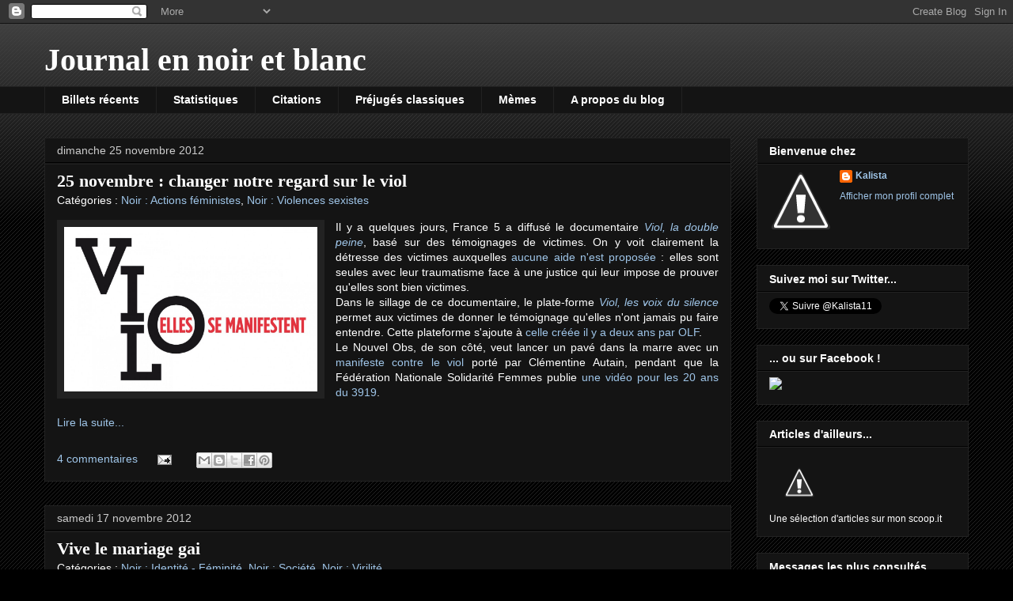

--- FILE ---
content_type: text/html; charset=UTF-8
request_url: https://journalennoiretblanc.blogspot.com/2012/11/
body_size: 17957
content:
<!DOCTYPE html>
<html class='v2' dir='ltr' xmlns='http://www.w3.org/1999/xhtml' xmlns:b='http://www.google.com/2005/gml/b' xmlns:data='http://www.google.com/2005/gml/data' xmlns:expr='http://www.google.com/2005/gml/expr'>
<head>
<link href='https://www.blogger.com/static/v1/widgets/335934321-css_bundle_v2.css' rel='stylesheet' type='text/css'/>
<meta content='IE=EmulateIE7' http-equiv='X-UA-Compatible'/>
<meta content='width=1100' name='viewport'/>
<meta content='text/html; charset=UTF-8' http-equiv='Content-Type'/>
<meta content='blogger' name='generator'/>
<link href='https://journalennoiretblanc.blogspot.com/favicon.ico' rel='icon' type='image/x-icon'/>
<link href='http://journalennoiretblanc.blogspot.com/2012/11/' rel='canonical'/>
<link rel="alternate" type="application/atom+xml" title="Journal en noir et blanc - Atom" href="https://journalennoiretblanc.blogspot.com/feeds/posts/default" />
<link rel="alternate" type="application/rss+xml" title="Journal en noir et blanc - RSS" href="https://journalennoiretblanc.blogspot.com/feeds/posts/default?alt=rss" />
<link rel="service.post" type="application/atom+xml" title="Journal en noir et blanc - Atom" href="https://www.blogger.com/feeds/1431290801733008529/posts/default" />
<!--Can't find substitution for tag [blog.ieCssRetrofitLinks]-->
<meta content='http://journalennoiretblanc.blogspot.com/2012/11/' property='og:url'/>
<meta content='Journal en noir et blanc' property='og:title'/>
<meta content='' property='og:description'/>
<title>Journal en noir et blanc: novembre 2012</title>
<meta content='' name='description'/>
<style id='page-skin-1' type='text/css'><!--
/*
-----------------------------------------------
Blogger Template Style
Name:     Awesome Inc.
Designer: Tina Chen
URL:      tinachen.org
----------------------------------------------- */
/* Content
----------------------------------------------- */
body {
font: normal normal 14px Arial, Tahoma, Helvetica, FreeSans, sans-serif;;
color: #ffffff;
background: #000000 url(//www.blogblog.com/1kt/awesomeinc/body_background_dark.png) repeat scroll top left;
}
html body .content-outer {
min-width: 0;
max-width: 100%;
width: 100%;
}
a:link {
text-decoration: none;
color: #9fc5e8;
}
a:visited {
text-decoration: none;
color: #b4a7d6;
}
a:hover {
text-decoration: underline;
color: #cccccc;
}
.body-fauxcolumn-outer .cap-top {
position: absolute;
z-index: 1;
height: 276px;
width: 100%;
background: transparent url(//www.blogblog.com/1kt/awesomeinc/body_gradient_dark.png) repeat-x scroll top left;
_background-image: none;
}
/* Columns
----------------------------------------------- */
.content-inner {
padding: 0;
}
.header-inner .section {
margin: 0 16px;
}
.tabs-inner .section {
margin: 0 16px;
}
.main-inner {
padding-top: 30px;
}
.main-inner .column-center-inner,
.main-inner .column-left-inner,
.main-inner .column-right-inner {
padding: 0 5px;
}
*+html body .main-inner .column-center-inner {
margin-top: -30px;
}
#layout .main-inner .column-center-inner {
margin-top: 0;
}
/* Header
----------------------------------------------- */
.header-outer {
margin: 0 0 0 0;
background: transparent none repeat scroll 0 0;
}
.Header h1 {
font: normal bold 40px Georgia, Utopia, 'Palatino Linotype', Palatino, serif;
color: #ffffff;
text-shadow: 0 0 -1px #000000;
}
.Header h1 a {
color: #ffffff;
}
.Header .description {
font: normal normal 14px Arial, Tahoma, Helvetica, FreeSans, sans-serif;;
color: #ffffff;
}
.header-inner .Header .titlewrapper,
.header-inner .Header .descriptionwrapper {
padding-left: 0;
padding-right: 0;
margin-bottom: 0;
}
.header-inner .Header .titlewrapper {
padding-top: 22px;
}
/* Tabs
----------------------------------------------- */
.tabs-outer {
overflow: hidden;
position: relative;
background: #141414 none repeat scroll 0 0;
}
#layout .tabs-outer {
overflow: visible;
}
.tabs-cap-top, .tabs-cap-bottom {
position: absolute;
width: 100%;
border-top: 1px solid #222222;
}
.tabs-cap-bottom {
bottom: 0;
}
.tabs-inner .widget li a {
display: inline-block;
margin: 0;
padding: .6em 1.5em;
font: normal bold 14px Arial, Tahoma, Helvetica, FreeSans, sans-serif;
color: #ffffff;
border-top: 1px solid #222222;
border-bottom: 1px solid #222222;
border-left: 1px solid #222222;
height: 16px;
line-height: 16px;
}
.tabs-inner .widget li:last-child a {
border-right: 1px solid #222222;
}
.tabs-inner .widget li.selected a, .tabs-inner .widget li a:hover {
background: #444444 none repeat-x scroll 0 -100px;
color: #ffffff;
}
/* Headings
----------------------------------------------- */
h2 {
font: normal bold 14px Arial, Tahoma, Helvetica, FreeSans, sans-serif;
color: #ffffff;
}
/* Widgets
----------------------------------------------- */
.main-inner .section {
margin: 0 27px;
padding: 0;
}
.main-inner .column-left-outer,
.main-inner .column-right-outer {
margin-top: 0;
}
#layout .main-inner .column-left-outer,
#layout .main-inner .column-right-outer {
margin-top: 0;
}
.main-inner .column-left-inner,
.main-inner .column-right-inner {
background: transparent none repeat 0 0;
-moz-box-shadow: 0 0 0 rgba(0, 0, 0, .2);
-webkit-box-shadow: 0 0 0 rgba(0, 0, 0, .2);
-goog-ms-box-shadow: 0 0 0 rgba(0, 0, 0, .2);
box-shadow: 0 0 0 rgba(0, 0, 0, .2);
-moz-border-radius: 0;
-webkit-border-radius: 0;
-goog-ms-border-radius: 0;
border-radius: 0;
}
#layout .main-inner .column-left-inner,
#layout .main-inner .column-right-inner {
margin-top: 0;
}
.sidebar .widget {
font: normal normal 12px Arial, Tahoma, Helvetica, FreeSans, sans-serif;
color: #ffffff;
}
.sidebar .widget a:link {
color: #9fc5e8;
}
.sidebar .widget a:visited {
color: #b4a7d6;
}
.sidebar .widget a:hover {
color: #cccccc;
}
.sidebar .widget h2 {
text-shadow: 0 0 -1px #000000;
}
.main-inner .widget {
background-color: #141414;
border: 1px solid #222222;
padding: 0 15px 15px;
margin: 20px -16px;
-moz-box-shadow: 0 0 0 rgba(0, 0, 0, .2);
-webkit-box-shadow: 0 0 0 rgba(0, 0, 0, .2);
-goog-ms-box-shadow: 0 0 0 rgba(0, 0, 0, .2);
box-shadow: 0 0 0 rgba(0, 0, 0, .2);
-moz-border-radius: 0;
-webkit-border-radius: 0;
-goog-ms-border-radius: 0;
border-radius: 0;
}
.main-inner .widget h2 {
margin: 0 -15px;
padding: .6em 15px .5em;
border-bottom: 1px solid #000000;
}
.footer-inner .widget h2 {
padding: 0 0 .4em;
border-bottom: 1px solid #000000;
}
.main-inner .widget h2 + div, .footer-inner .widget h2 + div {
border-top: 1px solid #222222;
padding-top: 8px;
}
.main-inner .widget .widget-content {
margin: 0 -15px;
padding: 7px 15px 0;
}
.main-inner .widget ul, .main-inner .widget #ArchiveList ul.flat {
margin: -8px -15px 0;
padding: 0;
list-style: none;
}
.main-inner .widget #ArchiveList {
margin: -8px 0 0;
}
.main-inner .widget ul li, .main-inner .widget #ArchiveList ul.flat li {
padding: .5em 15px;
text-indent: 0;
color: #666666;
border-top: 1px solid #222222;
border-bottom: 1px solid #000000;
}
.main-inner .widget #ArchiveList ul li {
padding-top: .25em;
padding-bottom: .25em;
}
.main-inner .widget ul li:first-child, .main-inner .widget #ArchiveList ul.flat li:first-child {
border-top: none;
}
.main-inner .widget ul li:last-child, .main-inner .widget #ArchiveList ul.flat li:last-child {
border-bottom: none;
}
.post-body {
position: relative;
}
.main-inner .widget .post-body ul {
padding: 0 2.5em;
margin: .5em 0;
list-style: disc;
}
.main-inner .widget .post-body ul li {
padding: 0.25em 0;
margin-bottom: .25em;
color: #ffffff;
border: none;
}
.footer-inner .widget ul {
padding: 0;
list-style: none;
}
.widget .zippy {
color: #666666;
}
/* Posts
----------------------------------------------- */
body .main-inner .Blog {
padding: 0;
margin-bottom: 1em;
background-color: transparent;
border: none;
-moz-box-shadow: 0 0 0 rgba(0, 0, 0, 0);
-webkit-box-shadow: 0 0 0 rgba(0, 0, 0, 0);
-goog-ms-box-shadow: 0 0 0 rgba(0, 0, 0, 0);
box-shadow: 0 0 0 rgba(0, 0, 0, 0);
}
.main-inner .section:last-child .Blog:last-child {
padding: 0;
margin-bottom: 1em;
}
.main-inner .widget h2.date-header {
margin: 0 -15px 1px;
padding: 0 0 0 0;
font: normal normal 14px Arial, Tahoma, Helvetica, FreeSans, sans-serif;
color: #cccccc;
background: transparent none no-repeat scroll top left;
border-top: 0 solid #222222;
border-bottom: 1px solid #000000;
-moz-border-radius-topleft: 0;
-moz-border-radius-topright: 0;
-webkit-border-top-left-radius: 0;
-webkit-border-top-right-radius: 0;
border-top-left-radius: 0;
border-top-right-radius: 0;
position: static;
bottom: 100%;
right: 15px;
text-shadow: 0 0 -1px #000000;
}
.main-inner .widget h2.date-header span {
font: normal normal 14px Arial, Tahoma, Helvetica, FreeSans, sans-serif;
display: block;
padding: .5em 15px;
border-left: 0 solid #222222;
border-right: 0 solid #222222;
}
.date-outer {
position: relative;
margin: 30px 0 20px;
padding: 0 15px;
background-color: #141414;
border: 1px solid #222222;
-moz-box-shadow: 0 0 0 rgba(0, 0, 0, .2);
-webkit-box-shadow: 0 0 0 rgba(0, 0, 0, .2);
-goog-ms-box-shadow: 0 0 0 rgba(0, 0, 0, .2);
box-shadow: 0 0 0 rgba(0, 0, 0, .2);
-moz-border-radius: 0;
-webkit-border-radius: 0;
-goog-ms-border-radius: 0;
border-radius: 0;
}
.date-outer:first-child {
margin-top: 0;
}
.date-outer:last-child {
margin-bottom: 20px;
-moz-border-radius-bottomleft: 0;
-moz-border-radius-bottomright: 0;
-webkit-border-bottom-left-radius: 0;
-webkit-border-bottom-right-radius: 0;
-goog-ms-border-bottom-left-radius: 0;
-goog-ms-border-bottom-right-radius: 0;
border-bottom-left-radius: 0;
border-bottom-right-radius: 0;
}
.date-posts {
margin: 0 -15px;
padding: 0 15px;
clear: both;
}
.post-outer, .inline-ad {
border-top: 1px solid #222222;
margin: 0 -15px;
padding: 15px 15px;
}
.post-outer {
padding-bottom: 10px;
}
.post-outer:first-child {
padding-top: 0;
border-top: none;
}
.post-outer:last-child, .inline-ad:last-child {
border-bottom: none;
}
.post-body {
position: relative;
}
.post-body img {
padding: 8px;
background: #222222;
border: 1px solid transparent;
-moz-box-shadow: 0 0 0 rgba(0, 0, 0, .2);
-webkit-box-shadow: 0 0 0 rgba(0, 0, 0, .2);
box-shadow: 0 0 0 rgba(0, 0, 0, .2);
-moz-border-radius: 0;
-webkit-border-radius: 0;
border-radius: 0;
}
h3.post-title, h4 {
font: normal bold 22px Georgia, Utopia, 'Palatino Linotype', Palatino, serif;
color: #ffffff;
}
h3.post-title a {
font: normal bold 22px Georgia, Utopia, 'Palatino Linotype', Palatino, serif;
color: #ffffff;
}
h3.post-title a:hover {
color: #cccccc;
text-decoration: underline;
}
.post-header {
margin: 0 0 1em;
}
.post-body {
line-height: 1.4;
}
.post-outer h2 {
color: #ffffff;
}
.post-footer {
margin: 1.5em 0 0;
}
#blog-pager {
padding: 15px;
font-size: 120%;
background-color: #141414;
border: 1px solid #222222;
-moz-box-shadow: 0 0 0 rgba(0, 0, 0, .2);
-webkit-box-shadow: 0 0 0 rgba(0, 0, 0, .2);
-goog-ms-box-shadow: 0 0 0 rgba(0, 0, 0, .2);
box-shadow: 0 0 0 rgba(0, 0, 0, .2);
-moz-border-radius: 0;
-webkit-border-radius: 0;
-goog-ms-border-radius: 0;
border-radius: 0;
-moz-border-radius-topleft: 0;
-moz-border-radius-topright: 0;
-webkit-border-top-left-radius: 0;
-webkit-border-top-right-radius: 0;
-goog-ms-border-top-left-radius: 0;
-goog-ms-border-top-right-radius: 0;
border-top-left-radius: 0;
border-top-right-radius-topright: 0;
margin-top: 1em;
}
.blog-feeds, .post-feeds {
margin: 1em 0;
text-align: center;
color: #ffffff;
}
.blog-feeds a, .post-feeds a {
color: #9fc5e8;
}
.blog-feeds a:visited, .post-feeds a:visited {
color: #b4a7d6;
}
.blog-feeds a:hover, .post-feeds a:hover {
color: #cccccc;
}
.post-outer .comments {
margin-top: 2em;
}
/* Comments
----------------------------------------------- */
.comments .comments-content .icon.blog-author {
background-repeat: no-repeat;
background-image: url([data-uri]);
}
.comments .comments-content .loadmore a {
border-top: 1px solid #222222;
border-bottom: 1px solid #222222;
}
.comments .continue {
border-top: 2px solid #222222;
}
/* Footer
----------------------------------------------- */
.footer-outer {
margin: -0 0 -1px;
padding: 0 0 0;
color: #ffffff;
overflow: hidden;
}
.footer-fauxborder-left {
border-top: 1px solid #222222;
background: #141414 none repeat scroll 0 0;
-moz-box-shadow: 0 0 0 rgba(0, 0, 0, .2);
-webkit-box-shadow: 0 0 0 rgba(0, 0, 0, .2);
-goog-ms-box-shadow: 0 0 0 rgba(0, 0, 0, .2);
box-shadow: 0 0 0 rgba(0, 0, 0, .2);
margin: 0 -0;
}
/* Mobile
----------------------------------------------- */
body.mobile {
background-size: auto;
}
.mobile .body-fauxcolumn-outer {
background: transparent none repeat scroll top left;
}
*+html body.mobile .main-inner .column-center-inner {
margin-top: 0;
}
.mobile .main-inner .widget {
padding: 0 0 15px;
}
.mobile .main-inner .widget h2 + div,
.mobile .footer-inner .widget h2 + div {
border-top: none;
padding-top: 0;
}
.mobile .footer-inner .widget h2 {
padding: 0.5em 0;
border-bottom: none;
}
.mobile .main-inner .widget .widget-content {
margin: 0;
padding: 7px 0 0;
}
.mobile .main-inner .widget ul,
.mobile .main-inner .widget #ArchiveList ul.flat {
margin: 0 -15px 0;
}
.mobile .main-inner .widget h2.date-header {
right: 0;
}
.mobile .date-header span {
padding: 0.4em 0;
}
.mobile .date-outer:first-child {
margin-bottom: 0;
border: 1px solid #222222;
-moz-border-radius-topleft: 0;
-moz-border-radius-topright: 0;
-webkit-border-top-left-radius: 0;
-webkit-border-top-right-radius: 0;
-goog-ms-border-top-left-radius: 0;
-goog-ms-border-top-right-radius: 0;
border-top-left-radius: 0;
border-top-right-radius: 0;
}
.mobile .date-outer {
border-color: #222222;
border-width: 0 1px 1px;
}
.mobile .date-outer:last-child {
margin-bottom: 0;
}
.mobile .main-inner {
padding: 0;
}
.mobile .header-inner .section {
margin: 0;
}
.mobile .post-outer, .mobile .inline-ad {
padding: 5px 0;
}
.mobile .tabs-inner .section {
margin: 0 10px;
}
.mobile .main-inner .widget h2 {
margin: 0;
padding: 0;
}
.mobile .main-inner .widget h2.date-header span {
padding: 0;
}
.mobile .main-inner .widget .widget-content {
margin: 0;
padding: 7px 0 0;
}
.mobile #blog-pager {
border: 1px solid transparent;
background: #141414 none repeat scroll 0 0;
}
.mobile .main-inner .column-left-inner,
.mobile .main-inner .column-right-inner {
background: transparent none repeat 0 0;
-moz-box-shadow: none;
-webkit-box-shadow: none;
-goog-ms-box-shadow: none;
box-shadow: none;
}
.mobile .date-posts {
margin: 0;
padding: 0;
}
.mobile .footer-fauxborder-left {
margin: 0;
border-top: inherit;
}
.mobile .main-inner .section:last-child .Blog:last-child {
margin-bottom: 0;
}
.mobile-index-contents {
color: #ffffff;
}
.mobile .mobile-link-button {
background: #9fc5e8 none repeat scroll 0 0;
}
.mobile-link-button a:link, .mobile-link-button a:visited {
color: #ffffff;
}
.mobile .tabs-inner .PageList .widget-content {
background: transparent;
border-top: 1px solid;
border-color: #222222;
color: #ffffff;
}
.mobile .tabs-inner .PageList .widget-content .pagelist-arrow {
border-left: 1px solid #222222;
}

--></style>
<style id='template-skin-1' type='text/css'><!--
body {
min-width: 1200px;
}
.content-outer, .content-fauxcolumn-outer, .region-inner {
min-width: 1200px;
max-width: 1200px;
_width: 1200px;
}
.main-inner .columns {
padding-left: 0px;
padding-right: 300px;
}
.main-inner .fauxcolumn-center-outer {
left: 0px;
right: 300px;
/* IE6 does not respect left and right together */
_width: expression(this.parentNode.offsetWidth -
parseInt("0px") -
parseInt("300px") + 'px');
}
.main-inner .fauxcolumn-left-outer {
width: 0px;
}
.main-inner .fauxcolumn-right-outer {
width: 300px;
}
.main-inner .column-left-outer {
width: 0px;
right: 100%;
margin-left: -0px;
}
.main-inner .column-right-outer {
width: 300px;
margin-right: -300px;
}
#layout {
min-width: 0;
}
#layout .content-outer {
min-width: 0;
width: 800px;
}
#layout .region-inner {
min-width: 0;
width: auto;
}
--></style>
<script type='text/javascript'>

  var _gaq = _gaq || [];
  _gaq.push(['_setAccount', 'UA-28146806-1']);
  _gaq.push(['_trackPageview']);

  (function() {
    var ga = document.createElement('script'); ga.type = 'text/javascript'; ga.async = true;
    ga.src = ('https:' == document.location.protocol ? 'https://ssl' : 'http://www') + '.google-analytics.com/ga.js';
    var s = document.getElementsByTagName('script')[0]; s.parentNode.insertBefore(ga, s);
  })();

</script>
<link href='https://www.blogger.com/dyn-css/authorization.css?targetBlogID=1431290801733008529&amp;zx=e753c39f-8ae9-4f1f-915c-7d1e2b4fb72f' media='none' onload='if(media!=&#39;all&#39;)media=&#39;all&#39;' rel='stylesheet'/><noscript><link href='https://www.blogger.com/dyn-css/authorization.css?targetBlogID=1431290801733008529&amp;zx=e753c39f-8ae9-4f1f-915c-7d1e2b4fb72f' rel='stylesheet'/></noscript>
<meta name='google-adsense-platform-account' content='ca-host-pub-1556223355139109'/>
<meta name='google-adsense-platform-domain' content='blogspot.com'/>

</head>
<body class='loading variant-dark'>
<div class='navbar section' id='navbar'><div class='widget Navbar' data-version='1' id='Navbar1'><script type="text/javascript">
    function setAttributeOnload(object, attribute, val) {
      if(window.addEventListener) {
        window.addEventListener('load',
          function(){ object[attribute] = val; }, false);
      } else {
        window.attachEvent('onload', function(){ object[attribute] = val; });
      }
    }
  </script>
<div id="navbar-iframe-container"></div>
<script type="text/javascript" src="https://apis.google.com/js/platform.js"></script>
<script type="text/javascript">
      gapi.load("gapi.iframes:gapi.iframes.style.bubble", function() {
        if (gapi.iframes && gapi.iframes.getContext) {
          gapi.iframes.getContext().openChild({
              url: 'https://www.blogger.com/navbar/1431290801733008529?origin\x3dhttps://journalennoiretblanc.blogspot.com',
              where: document.getElementById("navbar-iframe-container"),
              id: "navbar-iframe"
          });
        }
      });
    </script><script type="text/javascript">
(function() {
var script = document.createElement('script');
script.type = 'text/javascript';
script.src = '//pagead2.googlesyndication.com/pagead/js/google_top_exp.js';
var head = document.getElementsByTagName('head')[0];
if (head) {
head.appendChild(script);
}})();
</script>
</div></div>
<div class='body-fauxcolumns'>
<div class='fauxcolumn-outer body-fauxcolumn-outer'>
<div class='cap-top'>
<div class='cap-left'></div>
<div class='cap-right'></div>
</div>
<div class='fauxborder-left'>
<div class='fauxborder-right'></div>
<div class='fauxcolumn-inner'>
</div>
</div>
<div class='cap-bottom'>
<div class='cap-left'></div>
<div class='cap-right'></div>
</div>
</div>
</div>
<div class='content'>
<div class='content-fauxcolumns'>
<div class='fauxcolumn-outer content-fauxcolumn-outer'>
<div class='cap-top'>
<div class='cap-left'></div>
<div class='cap-right'></div>
</div>
<div class='fauxborder-left'>
<div class='fauxborder-right'></div>
<div class='fauxcolumn-inner'>
</div>
</div>
<div class='cap-bottom'>
<div class='cap-left'></div>
<div class='cap-right'></div>
</div>
</div>
</div>
<div class='content-outer'>
<div class='content-cap-top cap-top'>
<div class='cap-left'></div>
<div class='cap-right'></div>
</div>
<div class='fauxborder-left content-fauxborder-left'>
<div class='fauxborder-right content-fauxborder-right'></div>
<div class='content-inner'>
<header>
<div class='header-outer'>
<div class='header-cap-top cap-top'>
<div class='cap-left'></div>
<div class='cap-right'></div>
</div>
<div class='fauxborder-left header-fauxborder-left'>
<div class='fauxborder-right header-fauxborder-right'></div>
<div class='region-inner header-inner'>
<div class='header section' id='header'><div class='widget Header' data-version='1' id='Header1'>
<div id='header-inner'>
<div class='titlewrapper'>
<h1 class='title'>
<a href='https://journalennoiretblanc.blogspot.com/'>
Journal en noir et blanc
</a>
</h1>
</div>
<div class='descriptionwrapper'>
<p class='description'><span>
</span></p>
</div>
</div>
</div></div>
</div>
</div>
<div class='header-cap-bottom cap-bottom'>
<div class='cap-left'></div>
<div class='cap-right'></div>
</div>
</div>
</header>
<div class='tabs-outer'>
<div class='tabs-cap-top cap-top'>
<div class='cap-left'></div>
<div class='cap-right'></div>
</div>
<div class='fauxborder-left tabs-fauxborder-left'>
<div class='fauxborder-right tabs-fauxborder-right'></div>
<div class='region-inner tabs-inner'>
<div class='tabs section' id='crosscol'><div class='widget PageList' data-version='1' id='PageList1'>
<h2>Pages</h2>
<div class='widget-content'>
<ul>
<li>
<a href='https://journalennoiretblanc.blogspot.com/'>Billets récents</a>
</li>
<li>
<a href='https://journalennoiretblanc.blogspot.com/p/statistiques.html'>Statistiques</a>
</li>
<li>
<a href='https://journalennoiretblanc.blogspot.com/p/citations.html'>Citations</a>
</li>
<li>
<a href='https://journalennoiretblanc.blogspot.com/p/prejuges-classiques.html'>Préjugés classiques</a>
</li>
<li>
<a href='https://journalennoiretblanc.blogspot.com/p/blog-page.html'>Mèmes</a>
</li>
<li>
<a href='https://journalennoiretblanc.blogspot.com/p/a-propos-du-blog.html'>A propos du blog</a>
</li>
</ul>
<div class='clear'></div>
</div>
</div></div>
<div class='tabs no-items section' id='crosscol-overflow'></div>
</div>
</div>
<div class='tabs-cap-bottom cap-bottom'>
<div class='cap-left'></div>
<div class='cap-right'></div>
</div>
</div>
<div class='main-outer'>
<div class='main-cap-top cap-top'>
<div class='cap-left'></div>
<div class='cap-right'></div>
</div>
<div class='fauxborder-left main-fauxborder-left'>
<div class='fauxborder-right main-fauxborder-right'></div>
<div class='region-inner main-inner'>
<div class='columns fauxcolumns'>
<div class='fauxcolumn-outer fauxcolumn-center-outer'>
<div class='cap-top'>
<div class='cap-left'></div>
<div class='cap-right'></div>
</div>
<div class='fauxborder-left'>
<div class='fauxborder-right'></div>
<div class='fauxcolumn-inner'>
</div>
</div>
<div class='cap-bottom'>
<div class='cap-left'></div>
<div class='cap-right'></div>
</div>
</div>
<div class='fauxcolumn-outer fauxcolumn-left-outer'>
<div class='cap-top'>
<div class='cap-left'></div>
<div class='cap-right'></div>
</div>
<div class='fauxborder-left'>
<div class='fauxborder-right'></div>
<div class='fauxcolumn-inner'>
</div>
</div>
<div class='cap-bottom'>
<div class='cap-left'></div>
<div class='cap-right'></div>
</div>
</div>
<div class='fauxcolumn-outer fauxcolumn-right-outer'>
<div class='cap-top'>
<div class='cap-left'></div>
<div class='cap-right'></div>
</div>
<div class='fauxborder-left'>
<div class='fauxborder-right'></div>
<div class='fauxcolumn-inner'>
</div>
</div>
<div class='cap-bottom'>
<div class='cap-left'></div>
<div class='cap-right'></div>
</div>
</div>
<!-- corrects IE6 width calculation -->
<div class='columns-inner'>
<div class='column-center-outer'>
<div class='column-center-inner'>
<div class='main section' id='main'><div class='widget Blog' data-version='1' id='Blog1'>
<div class='blog-posts hfeed'>

          <div class="date-outer">
        
<h2 class='date-header'><span>dimanche 25 novembre 2012</span></h2>

          <div class="date-posts">
        
<div class='post-outer'>
<div class='post hentry'>
<a name='8037624319617580057'></a>
<h3 class='post-title entry-title'>
<a href='https://journalennoiretblanc.blogspot.com/2012/11/25-novembre-changer-notre-regard-sur-le.html'>25 novembre : changer notre regard sur le viol</a>
</h3>
<div class='post-header'>
<div class='post-header-line-1'><span class='post-labels'>
Catégories :
<a href='https://journalennoiretblanc.blogspot.com/search/label/Noir%20%3A%20Actions%20f%C3%A9ministes' rel='tag'>Noir : Actions féministes</a>,
<a href='https://journalennoiretblanc.blogspot.com/search/label/Noir%20%3A%20Violences%20sexistes' rel='tag'>Noir : Violences sexistes</a>
</span>
</div>
</div>
<div class='post-body entry-content'>
<div style="text-align: justify;">
<div class="separator" style="clear: both; text-align: center;">
<a href="http://referentiel.nouvelobs.com/file/4776668.jpg" imageanchor="1" style="clear: left; float: left; margin-bottom: 1em; margin-right: 1em;"><img border="0" height="208" src="https://lh3.googleusercontent.com/blogger_img_proxy/AEn0k_v2al1hXAfU0ExlMfWOlzfi5DImXCkskVWKJvYbIlBKdX0-OuRs77KdijyFjo5yTLQ8YOIW-dwJjX1xWKkeJJuKP9CFDh8j9jFx3squtYchdrQx60U=s0-d" width="320"></a></div>
Il y a quelques jours, France 5 a diffusé le documentaire <a href="http://www.pluzz.fr/viol-double-peine-2012-11-20-20h40.html" target="_blank"><i>Viol, la double peine</i></a>, basé sur des témoignages de victimes. On y voit clairement la détresse des victimes auxquelles <a href="http://www.lamontagne.fr/auvergne/actualite/departement/allier/2012/11/22/la-psychiatre-muriel-salmona-denonce-le-manque-de-prise-en-charge-des-femmes-violentees-1342871.html" target="_blank">aucune aide n&#39;est proposée</a> : elles sont seules avec leur traumatisme face à une justice qui leur impose de prouver qu&#39;elles sont bien victimes. <br>
Dans le sillage de ce documentaire, le plate-forme <a href="http://viol-les-voix-du-silence.francetv.fr/" target="_blank"><i>Viol, les voix du silence</i></a> permet aux victimes de donner le témoignage qu&#39;elles n&#39;ont jamais pu faire entendre. Cette plateforme s&#39;ajoute à <a href="http://www.contreleviol.fr/" target="_blank">celle créée il y a deux ans par OLF</a>.<br>
Le Nouvel Obs, de son côté, veut lancer un pavé dans la marre avec un <a href="http://tempsreel.nouvelobs.com/viol-le-manifeste/20121119.OBS9861/je-declare-avoir-ete-violee-l-obs-lance-le-manifeste-des-313.html" target="_blank">manifeste contre le viol</a> porté par Clémentine Autain, pendant que la Fédération Nationale Solidarité Femmes publie <a href="http://femmes.gouv.fr/spot-video-pour-les-20-ans-du-3919-et-la-journee-pour-lelimination-de-la-violence-a-legard-des-femmes/" target="_blank">une vidéo pour les 20 ans du 3919</a>. <br>
<br>
</div>
<div style='clear: both;'></div>
</div>
<div class='jump-link'>
<a href='https://journalennoiretblanc.blogspot.com/2012/11/25-novembre-changer-notre-regard-sur-le.html#more' title='25 novembre : changer notre regard sur le viol'>Lire la suite...</a>
</div>
<div class='post-footer'>
<div class='post-footer-line post-footer-line-1'>
<span class='post-comment-link'>
<a class='comment-link' href='https://journalennoiretblanc.blogspot.com/2012/11/25-novembre-changer-notre-regard-sur-le.html#comment-form' onclick=''>4
commentaires</a>
</span>
<span class='post-icons'>
<span class='item-action'>
<a href='https://www.blogger.com/email-post/1431290801733008529/8037624319617580057' title='Envoyer l&#39;article par e-mail'>
<img alt="" class="icon-action" height="13" src="//img1.blogblog.com/img/icon18_email.gif" width="18">
</a>
</span>
<span class='item-control blog-admin pid-175214147'>
<a href='https://www.blogger.com/post-edit.g?blogID=1431290801733008529&postID=8037624319617580057&from=pencil' title='Modifier l&#39;article'>
<img alt='' class='icon-action' height='18' src='https://resources.blogblog.com/img/icon18_edit_allbkg.gif' width='18'/>
</a>
</span>
</span>
<span class='post-backlinks post-comment-link'>
</span>
<div class='post-share-buttons'>
<a class='goog-inline-block share-button sb-email' href='https://www.blogger.com/share-post.g?blogID=1431290801733008529&postID=8037624319617580057&target=email' target='_blank' title='Envoyer par e-mail'><span class='share-button-link-text'>Envoyer par e-mail</span></a><a class='goog-inline-block share-button sb-blog' href='https://www.blogger.com/share-post.g?blogID=1431290801733008529&postID=8037624319617580057&target=blog' onclick='window.open(this.href, "_blank", "height=270,width=475"); return false;' target='_blank' title='BlogThis!'><span class='share-button-link-text'>BlogThis!</span></a><a class='goog-inline-block share-button sb-twitter' href='https://www.blogger.com/share-post.g?blogID=1431290801733008529&postID=8037624319617580057&target=twitter' target='_blank' title='Partager sur X'><span class='share-button-link-text'>Partager sur X</span></a><a class='goog-inline-block share-button sb-facebook' href='https://www.blogger.com/share-post.g?blogID=1431290801733008529&postID=8037624319617580057&target=facebook' onclick='window.open(this.href, "_blank", "height=430,width=640"); return false;' target='_blank' title='Partager sur Facebook'><span class='share-button-link-text'>Partager sur Facebook</span></a><a class='goog-inline-block share-button sb-pinterest' href='https://www.blogger.com/share-post.g?blogID=1431290801733008529&postID=8037624319617580057&target=pinterest' target='_blank' title='Partager sur Pinterest'><span class='share-button-link-text'>Partager sur Pinterest</span></a>
</div>
</div>
<div class='post-footer-line post-footer-line-2'></div>
<div class='post-footer-line post-footer-line-3'><span class='reaction-buttons'>
</span>
</div>
</div>
</div>
</div>

          </div></div>
        

          <div class="date-outer">
        
<h2 class='date-header'><span>samedi 17 novembre 2012</span></h2>

          <div class="date-posts">
        
<div class='post-outer'>
<div class='post hentry'>
<a name='6985312539063113651'></a>
<h3 class='post-title entry-title'>
<a href='https://journalennoiretblanc.blogspot.com/2012/11/vive-le-mariage-gai.html'>Vive le mariage gai</a>
</h3>
<div class='post-header'>
<div class='post-header-line-1'><span class='post-labels'>
Catégories :
<a href='https://journalennoiretblanc.blogspot.com/search/label/Noir%20%3A%20Identit%C3%A9%20-%20F%C3%A9minit%C3%A9' rel='tag'>Noir : Identité - Féminité</a>,
<a href='https://journalennoiretblanc.blogspot.com/search/label/Noir%20%3A%20Soci%C3%A9t%C3%A9' rel='tag'>Noir : Société</a>,
<a href='https://journalennoiretblanc.blogspot.com/search/label/Noir%20%3A%20Virilit%C3%A9' rel='tag'>Noir : Virilité</a>
</span>
</div>
</div>
<div class='post-body entry-content'>
<div style="text-align: justify;">
Je viens de voir des images de la manif des cathos contre le mariage homosexuel.<br>
Quelle horreur, ce terme, quand même. Ça veut dire que les mariages entre personnes de même sexe seront intrinsèquement différents. Ils resteront à part, pas un mariage normal, un mariage <i>homosexuel</i>. Comme si c&#39;était un vilain mot.<br>
Les cathos qui manifestent ne veulent pas que les couples de même sexe se marient ni surtout qu&#39;ils aient des enfants. Au mépris, bien sûr, de tous les témoignages de personnes élevées par des couples homosexuels et qui vont très bien. Les cathos qui manifestent veulent que <i>leur</i> vision de la famille (papa l&#39;autorité, maman la douceur et les enfants en culotte courte) reste inscrite dans la loi. Ils veulent que <i>leur</i> vision du mariage, quoique faisant déjà d&#39;un sacrement dans leur club de gros relous, soit imposée de manière permanente au pays entier, aux catholiques comme aux autres.<br>
<br>
</div>
<div style='clear: both;'></div>
</div>
<div class='jump-link'>
<a href='https://journalennoiretblanc.blogspot.com/2012/11/vive-le-mariage-gai.html#more' title='Vive le mariage gai'>Lire la suite...</a>
</div>
<div class='post-footer'>
<div class='post-footer-line post-footer-line-1'>
<span class='post-comment-link'>
<a class='comment-link' href='https://journalennoiretblanc.blogspot.com/2012/11/vive-le-mariage-gai.html#comment-form' onclick=''>15
commentaires</a>
</span>
<span class='post-icons'>
<span class='item-action'>
<a href='https://www.blogger.com/email-post/1431290801733008529/6985312539063113651' title='Envoyer l&#39;article par e-mail'>
<img alt="" class="icon-action" height="13" src="//img1.blogblog.com/img/icon18_email.gif" width="18">
</a>
</span>
<span class='item-control blog-admin pid-175214147'>
<a href='https://www.blogger.com/post-edit.g?blogID=1431290801733008529&postID=6985312539063113651&from=pencil' title='Modifier l&#39;article'>
<img alt='' class='icon-action' height='18' src='https://resources.blogblog.com/img/icon18_edit_allbkg.gif' width='18'/>
</a>
</span>
</span>
<span class='post-backlinks post-comment-link'>
</span>
<div class='post-share-buttons'>
<a class='goog-inline-block share-button sb-email' href='https://www.blogger.com/share-post.g?blogID=1431290801733008529&postID=6985312539063113651&target=email' target='_blank' title='Envoyer par e-mail'><span class='share-button-link-text'>Envoyer par e-mail</span></a><a class='goog-inline-block share-button sb-blog' href='https://www.blogger.com/share-post.g?blogID=1431290801733008529&postID=6985312539063113651&target=blog' onclick='window.open(this.href, "_blank", "height=270,width=475"); return false;' target='_blank' title='BlogThis!'><span class='share-button-link-text'>BlogThis!</span></a><a class='goog-inline-block share-button sb-twitter' href='https://www.blogger.com/share-post.g?blogID=1431290801733008529&postID=6985312539063113651&target=twitter' target='_blank' title='Partager sur X'><span class='share-button-link-text'>Partager sur X</span></a><a class='goog-inline-block share-button sb-facebook' href='https://www.blogger.com/share-post.g?blogID=1431290801733008529&postID=6985312539063113651&target=facebook' onclick='window.open(this.href, "_blank", "height=430,width=640"); return false;' target='_blank' title='Partager sur Facebook'><span class='share-button-link-text'>Partager sur Facebook</span></a><a class='goog-inline-block share-button sb-pinterest' href='https://www.blogger.com/share-post.g?blogID=1431290801733008529&postID=6985312539063113651&target=pinterest' target='_blank' title='Partager sur Pinterest'><span class='share-button-link-text'>Partager sur Pinterest</span></a>
</div>
</div>
<div class='post-footer-line post-footer-line-2'></div>
<div class='post-footer-line post-footer-line-3'><span class='reaction-buttons'>
</span>
</div>
</div>
</div>
</div>

          </div></div>
        

          <div class="date-outer">
        
<h2 class='date-header'><span>lundi 12 novembre 2012</span></h2>

          <div class="date-posts">
        
<div class='post-outer'>
<div class='post hentry'>
<a name='8292315243158430485'></a>
<h3 class='post-title entry-title'>
<a href='https://journalennoiretblanc.blogspot.com/2012/11/enseigner-la-generation-y.html'>Enseigner à la génération Y</a>
</h3>
<div class='post-header'>
<div class='post-header-line-1'><span class='post-labels'>
Catégories :
<a href='https://journalennoiretblanc.blogspot.com/search/label/Blanc%20%3A%20Enseignement' rel='tag'>Blanc : Enseignement</a>
</span>
</div>
</div>
<div class='post-body entry-content'>
<div style="text-align: justify;">
<div class="separator" style="clear: both; text-align: center;">
<a href="https://upload.wikimedia.org/wikipedia/commons/thumb/e/e8/Stuart_and_Students_in_LRC.jpg/450px-Stuart_and_Students_in_LRC.jpg" imageanchor="1" style="clear: left; float: left; margin-bottom: 1em; margin-right: 1em;"><img border="0" height="320" src="https://upload.wikimedia.org/wikipedia/commons/thumb/e/e8/Stuart_and_Students_in_LRC.jpg/450px-Stuart_and_Students_in_LRC.jpg" width="240"></a></div>
J&#39;ai toujours trouvé profondément ridicule d&#39;affubler une génération d&#39;un surnom.<br>
Un marronnier pour journaliste en mal de titre accrocheur, pensais-je.<br>
Pourtant, la semaine dernière, à l&#39;issue d&#39;un cours où j&#39;ai failli baisser les bras et quitter la salle, j&#39;ai compris pourquoi cette génération porte un nom bien défini.<br>
Ils sont nés avec une télé dans le salon, comme moi. Ils ont grandi avec un ordinateur sur le bureau, comme moi. Je pensais donc pouvoir communiquer avec eux sans difficulté. Je n&#39;avais pas encore compris que, si pour moi, ces objets étaient des outils que j&#39;étais heureuse de pouvoir utiliser exceptionnellement, pour eux ils faisaient partie intégrante de leur univers et de leurs schémas de pensée.<br>
Les outils que j&#39;ai connus étaient plus difficiles à utiliser, moins rapides, plus chers, et j&#39;ai appris à les utiliser comme une aide d&#39;appoint. Mes élèves ont pour ainsi dire toujours connu des ordinateurs puissants connectés à internet via une liaison haut-débit, des calculatrices miniatures qui font aussi le café et des téléphones qui leur permettent de trouver une réponse sur Wikipédia avant même qu&#39;on ait fini de poser la question.<br>
D&#39;où leur incompréhension face à mes exigences. <br>
<br>
<br>
</div>
<div style='clear: both;'></div>
</div>
<div class='jump-link'>
<a href='https://journalennoiretblanc.blogspot.com/2012/11/enseigner-la-generation-y.html#more' title='Enseigner à la génération Y'>Lire la suite...</a>
</div>
<div class='post-footer'>
<div class='post-footer-line post-footer-line-1'>
<span class='post-comment-link'>
<a class='comment-link' href='https://journalennoiretblanc.blogspot.com/2012/11/enseigner-la-generation-y.html#comment-form' onclick=''>9
commentaires</a>
</span>
<span class='post-icons'>
<span class='item-action'>
<a href='https://www.blogger.com/email-post/1431290801733008529/8292315243158430485' title='Envoyer l&#39;article par e-mail'>
<img alt="" class="icon-action" height="13" src="//img1.blogblog.com/img/icon18_email.gif" width="18">
</a>
</span>
<span class='item-control blog-admin pid-175214147'>
<a href='https://www.blogger.com/post-edit.g?blogID=1431290801733008529&postID=8292315243158430485&from=pencil' title='Modifier l&#39;article'>
<img alt='' class='icon-action' height='18' src='https://resources.blogblog.com/img/icon18_edit_allbkg.gif' width='18'/>
</a>
</span>
</span>
<span class='post-backlinks post-comment-link'>
</span>
<div class='post-share-buttons'>
<a class='goog-inline-block share-button sb-email' href='https://www.blogger.com/share-post.g?blogID=1431290801733008529&postID=8292315243158430485&target=email' target='_blank' title='Envoyer par e-mail'><span class='share-button-link-text'>Envoyer par e-mail</span></a><a class='goog-inline-block share-button sb-blog' href='https://www.blogger.com/share-post.g?blogID=1431290801733008529&postID=8292315243158430485&target=blog' onclick='window.open(this.href, "_blank", "height=270,width=475"); return false;' target='_blank' title='BlogThis!'><span class='share-button-link-text'>BlogThis!</span></a><a class='goog-inline-block share-button sb-twitter' href='https://www.blogger.com/share-post.g?blogID=1431290801733008529&postID=8292315243158430485&target=twitter' target='_blank' title='Partager sur X'><span class='share-button-link-text'>Partager sur X</span></a><a class='goog-inline-block share-button sb-facebook' href='https://www.blogger.com/share-post.g?blogID=1431290801733008529&postID=8292315243158430485&target=facebook' onclick='window.open(this.href, "_blank", "height=430,width=640"); return false;' target='_blank' title='Partager sur Facebook'><span class='share-button-link-text'>Partager sur Facebook</span></a><a class='goog-inline-block share-button sb-pinterest' href='https://www.blogger.com/share-post.g?blogID=1431290801733008529&postID=8292315243158430485&target=pinterest' target='_blank' title='Partager sur Pinterest'><span class='share-button-link-text'>Partager sur Pinterest</span></a>
</div>
</div>
<div class='post-footer-line post-footer-line-2'></div>
<div class='post-footer-line post-footer-line-3'><span class='reaction-buttons'>
</span>
</div>
</div>
</div>
</div>

          </div></div>
        

          <div class="date-outer">
        
<h2 class='date-header'><span>vendredi 2 novembre 2012</span></h2>

          <div class="date-posts">
        
<div class='post-outer'>
<div class='post hentry'>
<a name='4456477485924670575'></a>
<h3 class='post-title entry-title'>
<a href='https://journalennoiretblanc.blogspot.com/2012/11/humour-maladresses-et-beauferies.html'>Humour, maladresses et beauferies</a>
</h3>
<div class='post-header'>
<div class='post-header-line-1'><span class='post-labels'>
Catégories :
<a href='https://journalennoiretblanc.blogspot.com/search/label/Noir%20%3A%20Sexisme%20ordinaire' rel='tag'>Noir : Sexisme ordinaire</a>
</span>
</div>
</div>
<div class='post-body entry-content'>
<div style="text-align: justify;">
<div class="separator" style="clear: both; text-align: center;">
<a href="//1.bp.blogspot.com/-_C4yF6iBIOg/UJNnqS4T0GI/AAAAAAAAAbU/U1CxgRVf8v8/s1600/3qhpwr.jpg" imageanchor="1" style="clear: left; float: left; margin-bottom: 1em; margin-right: 1em;"><img border="0" height="289" src="//1.bp.blogspot.com/-_C4yF6iBIOg/UJNnqS4T0GI/AAAAAAAAAbU/U1CxgRVf8v8/s320/3qhpwr.jpg" width="320"></a></div>
Lundi dernier, de retour en France après un séjour mi-professionnel mi personnel, j&#39;ai découvert, avec un peu de retard, <a href="http://tempsreel.nouvelobs.com/monde/20121022.FAP1446/le-foll-promeut-des-femmes-bien-que-nos-dossiers-soient-tres-techniques.html" target="_blank">la &quot;petite phrase&quot; de Stéphane Le Foll</a> :<br>
<div style="text-align: center;">
&quot;<i>J&#39;ai tenté de promouvoir des femmes au maximum, bien que nos dossiers soient très techniques</i>&quot;</div>
Après tout ce que j&#39;ai pu entendre personnellement, ça ne m&#39;étonne même plus, ce genre de phrase. Ca m&#39;a plutôt fait rigoler de voir un homme politique sortir une ânerie aussi énorme (oui, une femme peut aborder des dossiers techniques, si <a href="http://hypathie.blogspot.fr/2012/10/faux-proces-en-sexisme.html" target="_blank">le message d&#39;Hypathie</a> ne suffit pas je peux prendre M. Le Foll en stage dans mon labo) sans sourciller. Et puis voir les médias s&#39;enflammer pour une petite phrase, découvrant avec stupeur qu&#39;il y a du sexisme en France, c&#39;est toujours un grand moment.<br>
<br>
J&#39;ai aussi trouvé dans ma liste de messages de blogs en retard <a href="http://femininlemporte.blogspot.fr/2012/10/besancon-recidive-avec-le-sexisme-sur.html" target="_blank">une dénonciation d&#39;une publicité pour le forum du handicap de Besançon</a>. Message transmis : femme, même handicapée, tu resteras un objet sexuel. C&#39;est une beauferie de plus, financée par des fonds publics baillés par des machos qui sans doute croyaient bien faire en montrant qu&#39;une femme, même handicapée, peut rester digne. Cette vision de la dignité des femmes n&#39;est pas neuve : je me rappelle <a href="http://journalennoiretblanc.blogspot.fr/2010/11/la-dignite-des-femmes-en-prison.html" target="_blank">avoir déjà râlé sur ce sujet il y a quelques années</a>.<br>
<br>
</div>
<div style='clear: both;'></div>
</div>
<div class='jump-link'>
<a href='https://journalennoiretblanc.blogspot.com/2012/11/humour-maladresses-et-beauferies.html#more' title='Humour, maladresses et beauferies'>Lire la suite...</a>
</div>
<div class='post-footer'>
<div class='post-footer-line post-footer-line-1'>
<span class='post-comment-link'>
<a class='comment-link' href='https://journalennoiretblanc.blogspot.com/2012/11/humour-maladresses-et-beauferies.html#comment-form' onclick=''>21
commentaires</a>
</span>
<span class='post-icons'>
<span class='item-action'>
<a href='https://www.blogger.com/email-post/1431290801733008529/4456477485924670575' title='Envoyer l&#39;article par e-mail'>
<img alt="" class="icon-action" height="13" src="//img1.blogblog.com/img/icon18_email.gif" width="18">
</a>
</span>
<span class='item-control blog-admin pid-175214147'>
<a href='https://www.blogger.com/post-edit.g?blogID=1431290801733008529&postID=4456477485924670575&from=pencil' title='Modifier l&#39;article'>
<img alt='' class='icon-action' height='18' src='https://resources.blogblog.com/img/icon18_edit_allbkg.gif' width='18'/>
</a>
</span>
</span>
<span class='post-backlinks post-comment-link'>
</span>
<div class='post-share-buttons'>
<a class='goog-inline-block share-button sb-email' href='https://www.blogger.com/share-post.g?blogID=1431290801733008529&postID=4456477485924670575&target=email' target='_blank' title='Envoyer par e-mail'><span class='share-button-link-text'>Envoyer par e-mail</span></a><a class='goog-inline-block share-button sb-blog' href='https://www.blogger.com/share-post.g?blogID=1431290801733008529&postID=4456477485924670575&target=blog' onclick='window.open(this.href, "_blank", "height=270,width=475"); return false;' target='_blank' title='BlogThis!'><span class='share-button-link-text'>BlogThis!</span></a><a class='goog-inline-block share-button sb-twitter' href='https://www.blogger.com/share-post.g?blogID=1431290801733008529&postID=4456477485924670575&target=twitter' target='_blank' title='Partager sur X'><span class='share-button-link-text'>Partager sur X</span></a><a class='goog-inline-block share-button sb-facebook' href='https://www.blogger.com/share-post.g?blogID=1431290801733008529&postID=4456477485924670575&target=facebook' onclick='window.open(this.href, "_blank", "height=430,width=640"); return false;' target='_blank' title='Partager sur Facebook'><span class='share-button-link-text'>Partager sur Facebook</span></a><a class='goog-inline-block share-button sb-pinterest' href='https://www.blogger.com/share-post.g?blogID=1431290801733008529&postID=4456477485924670575&target=pinterest' target='_blank' title='Partager sur Pinterest'><span class='share-button-link-text'>Partager sur Pinterest</span></a>
</div>
</div>
<div class='post-footer-line post-footer-line-2'></div>
<div class='post-footer-line post-footer-line-3'><span class='reaction-buttons'>
</span>
</div>
</div>
</div>
</div>

        </div></div>
      
</div>
<div class='blog-pager' id='blog-pager'>
<span id='blog-pager-newer-link'>
<a class='blog-pager-newer-link' href='https://journalennoiretblanc.blogspot.com/search?updated-max=2013-05-03T13:11:00%2B02:00&amp;max-results=3&amp;reverse-paginate=true' id='Blog1_blog-pager-newer-link' title='Articles plus récents'>Articles plus récents</a>
</span>
<span id='blog-pager-older-link'>
<a class='blog-pager-older-link' href='https://journalennoiretblanc.blogspot.com/search?updated-max=2012-11-02T21:38:00%2B01:00&amp;max-results=3' id='Blog1_blog-pager-older-link' title='Articles plus anciens'>Articles plus anciens</a>
</span>
<a class='home-link' href='https://journalennoiretblanc.blogspot.com/'>Accueil</a>
</div>
<div class='clear'></div>
<div class='blog-feeds'>
<div class='feed-links'>
Inscription à :
<a class='feed-link' href='https://journalennoiretblanc.blogspot.com/feeds/posts/default' target='_blank' type='application/atom+xml'>Commentaires (Atom)</a>
</div>
</div>
</div></div>
</div>
</div>
<div class='column-left-outer'>
<div class='column-left-inner'>
<aside>
</aside>
</div>
</div>
<div class='column-right-outer'>
<div class='column-right-inner'>
<aside>
<div class='sidebar section' id='sidebar-right-1'><div class='widget Profile' data-version='1' id='Profile1'>
<h2>Bienvenue chez</h2>
<div class='widget-content'>
<a href='https://www.blogger.com/profile/11054781481773901210'><img alt='Ma photo' class='profile-img' height='78' src='//2.bp.blogspot.com/__itWVpHfDts/TR2vxyEbVII/AAAAAAAAARw/OXU_6FY3o2Y/S220-s80/Mondrian.gif' width='80'/></a>
<dl class='profile-datablock'>
<dt class='profile-data'>
<a class='profile-name-link g-profile' href='https://www.blogger.com/profile/11054781481773901210' rel='author' style='background-image: url(//www.blogger.com/img/logo-16.png);'>
Kalista
</a>
</dt>
</dl>
<a class='profile-link' href='https://www.blogger.com/profile/11054781481773901210' rel='author'>Afficher mon profil complet</a>
<div class='clear'></div>
</div>
</div><div class='widget HTML' data-version='1' id='HTML5'>
<h2 class='title'>Suivez moi sur Twitter...</h2>
<div class='widget-content'>
<a href="http://twitter.com/Kalista11" class="twitter-follow-button" data-button="grey" data-text-color="#FFFFFF" data-link-color="#00AEFF" data-lang="fr">Follow @Kalista11</a>
<script src="//platform.twitter.com/widgets.js" type="text/javascript"></script>
</div>
<div class='clear'></div>
</div><div class='widget HTML' data-version='1' id='HTML6'>
<h2 class='title'>... ou sur Facebook !</h2>
<div class='widget-content'>
<!-- Facebook Badge START --><a href="https://www.facebook.com/KalistaJNB" target="_TOP" title="Kalista Jnb"><img src="https://badge.facebook.com/badge/100002826468452.138.1034188450.png" style="border: 0px;" /></a><br/><!-- Facebook Badge END -->
</div>
<div class='clear'></div>
</div><div class='widget Image' data-version='1' id='Image2'>
<h2>Articles d'ailleurs...</h2>
<div class='widget-content'>
<a href='http://www.scoop.it/t/liberte-de-genre-egalite-des-sexes-et-solidarite-pour-tous'>
<img alt='Articles d&#39;ailleurs...' height='73' id='Image2_img' src='//1.bp.blogspot.com/-iKKfKFB58uc/T73x1It1ujI/AAAAAAAAAWI/wjEb48UullM/s150/Mondrian_bigger.gif' width='75'/>
</a>
<br/>
<span class='caption'>Une sélection d'articles sur mon scoop.it</span>
</div>
<div class='clear'></div>
</div><div class='widget PopularPosts' data-version='1' id='PopularPosts1'>
<h2>Messages les plus consultés</h2>
<div class='widget-content popular-posts'>
<ul>
<li>
<div class='item-content'>
<div class='item-title'><a href='https://journalennoiretblanc.blogspot.com/2012/07/quelques-mecsplications.html'>Quelques mecsplications</a></div>
<div class='item-snippet'> Le &quot;mescplication&quot;, charmante traduction de l&#39;anglais &quot; mansplaining &quot; proposée par @ celinelt , fait débat sur la ...</div>
</div>
<div style='clear: both;'></div>
</li>
<li>
<div class='item-content'>
<div class='item-title'><a href='https://journalennoiretblanc.blogspot.com/2011/06/rien-de-grave.html'>Rien de grave</a></div>
<div class='item-snippet'> De quoi se plaint-on ? On a le droit de vote, on peut travailler, gérer notre argent comme nous l&#39;entendons, on a la contraception, l...</div>
</div>
<div style='clear: both;'></div>
</li>
<li>
<div class='item-content'>
<div class='item-thumbnail'>
<a href='https://journalennoiretblanc.blogspot.com/2012/03/tous-ceux-qui-ralent-que-les-feministes.html' target='_blank'>
<img alt='' border='0' src='https://lh3.googleusercontent.com/blogger_img_proxy/AEn0k_tWUCNaQ-O8ItPy6IANLRaDYw41CO5N8MEd87BPD2acJM1o4X2bLEJ3yAaZDCu1FEQXZvGAvGSkQKSfvtFbk7CKn5H5D9UN3kAe_sYmXWeZtgnpCMtqBoHnflXsIiyW=w72-h72-p-k-no-nu'/>
</a>
</div>
<div class='item-title'><a href='https://journalennoiretblanc.blogspot.com/2012/03/tous-ceux-qui-ralent-que-les-feministes.html'>A tous ceux qui râlent que les féministes ont mieux à faire que faire interdire le "Mademoiselle"...</a></div>
<div class='item-snippet'>Ces derniers temps, on accuse les féministes, en gros, d&#39;enculer les mouches juste pour faire chier le monde. Plutôt que de se mobiliser...</div>
</div>
<div style='clear: both;'></div>
</li>
<li>
<div class='item-content'>
<div class='item-thumbnail'>
<a href='https://journalennoiretblanc.blogspot.com/2011/02/autoriser-pour-controler.html' target='_blank'>
<img alt='' border='0' src='https://blogger.googleusercontent.com/img/b/R29vZ2xl/AVvXsEgHNVV07cKmFEEGE-iA2T3vORKdJLVQm6bjKTXONq-bLfwC3DrM5Lo82JDE2KFZIGk9p8rmr5Rtx9NiTj4wU_j1gfi-azUhQPA9wLCdUBieEXiIWGV8xdpQAkMw5ATyRRv98K998NzHsPA/w72-h72-p-k-no-nu/martine-se-drogue2.jpg'/>
</a>
</div>
<div class='item-title'><a href='https://journalennoiretblanc.blogspot.com/2011/02/autoriser-pour-controler.html'>Autoriser pour contrôler</a></div>
<div class='item-snippet'>Il y a des choses qu&#39;on ne peut pas contrôler. Alors beaucoup se demandent s&#39;il ne vaut pas mieux encadrer les pratiques. La drogue,...</div>
</div>
<div style='clear: both;'></div>
</li>
<li>
<div class='item-content'>
<div class='item-thumbnail'>
<a href='https://journalennoiretblanc.blogspot.com/2011/06/cest-toi-lchampion-gaston.html' target='_blank'>
<img alt='' border='0' src='https://lh3.googleusercontent.com/blogger_img_proxy/AEn0k_tcdQDYf-M3scaHOb1KA-dyYV6-2ppKeaWy6hDIeE3ChqAp4bznx551wObgszGvxqMgmz5wbpXyDxFtLfvO80XaIynnyC-NudFQ9hrFaK0SyEuuMm4NAILOcOmgiMRAxadDZ9_BgtF_Yw=w72-h72-p-k-no-nu'/>
</a>
</div>
<div class='item-title'><a href='https://journalennoiretblanc.blogspot.com/2011/06/cest-toi-lchampion-gaston.html'>C'est toi l'champion, Gaston !</a></div>
<div class='item-snippet'>Nous avons profité du long week-end pour revoir &quot;La Belle et la Bête&quot; de Disney. C&#39;est un film que j&#39;aime bien depuis sa s...</div>
</div>
<div style='clear: both;'></div>
</li>
</ul>
<div class='clear'></div>
</div>
</div><div class='widget BlogArchive' data-version='1' id='BlogArchive1'>
<h2>Archives du blog</h2>
<div class='widget-content'>
<div id='ArchiveList'>
<div id='BlogArchive1_ArchiveList'>
<ul class='hierarchy'>
<li class='archivedate collapsed'>
<a class='toggle' href='javascript:void(0)'>
<span class='zippy'>

        &#9658;&#160;
      
</span>
</a>
<a class='post-count-link' href='https://journalennoiretblanc.blogspot.com/2014/'>
2014
</a>
<span class='post-count' dir='ltr'>(1)</span>
<ul class='hierarchy'>
<li class='archivedate collapsed'>
<a class='toggle' href='javascript:void(0)'>
<span class='zippy'>

        &#9658;&#160;
      
</span>
</a>
<a class='post-count-link' href='https://journalennoiretblanc.blogspot.com/2014/01/'>
janvier
</a>
<span class='post-count' dir='ltr'>(1)</span>
</li>
</ul>
</li>
</ul>
<ul class='hierarchy'>
<li class='archivedate collapsed'>
<a class='toggle' href='javascript:void(0)'>
<span class='zippy'>

        &#9658;&#160;
      
</span>
</a>
<a class='post-count-link' href='https://journalennoiretblanc.blogspot.com/2013/'>
2013
</a>
<span class='post-count' dir='ltr'>(5)</span>
<ul class='hierarchy'>
<li class='archivedate collapsed'>
<a class='toggle' href='javascript:void(0)'>
<span class='zippy'>

        &#9658;&#160;
      
</span>
</a>
<a class='post-count-link' href='https://journalennoiretblanc.blogspot.com/2013/10/'>
octobre
</a>
<span class='post-count' dir='ltr'>(1)</span>
</li>
</ul>
<ul class='hierarchy'>
<li class='archivedate collapsed'>
<a class='toggle' href='javascript:void(0)'>
<span class='zippy'>

        &#9658;&#160;
      
</span>
</a>
<a class='post-count-link' href='https://journalennoiretblanc.blogspot.com/2013/05/'>
mai
</a>
<span class='post-count' dir='ltr'>(2)</span>
</li>
</ul>
<ul class='hierarchy'>
<li class='archivedate collapsed'>
<a class='toggle' href='javascript:void(0)'>
<span class='zippy'>

        &#9658;&#160;
      
</span>
</a>
<a class='post-count-link' href='https://journalennoiretblanc.blogspot.com/2013/03/'>
mars
</a>
<span class='post-count' dir='ltr'>(1)</span>
</li>
</ul>
<ul class='hierarchy'>
<li class='archivedate collapsed'>
<a class='toggle' href='javascript:void(0)'>
<span class='zippy'>

        &#9658;&#160;
      
</span>
</a>
<a class='post-count-link' href='https://journalennoiretblanc.blogspot.com/2013/02/'>
février
</a>
<span class='post-count' dir='ltr'>(1)</span>
</li>
</ul>
</li>
</ul>
<ul class='hierarchy'>
<li class='archivedate expanded'>
<a class='toggle' href='javascript:void(0)'>
<span class='zippy toggle-open'>

        &#9660;&#160;
      
</span>
</a>
<a class='post-count-link' href='https://journalennoiretblanc.blogspot.com/2012/'>
2012
</a>
<span class='post-count' dir='ltr'>(24)</span>
<ul class='hierarchy'>
<li class='archivedate collapsed'>
<a class='toggle' href='javascript:void(0)'>
<span class='zippy'>

        &#9658;&#160;
      
</span>
</a>
<a class='post-count-link' href='https://journalennoiretblanc.blogspot.com/2012/12/'>
décembre
</a>
<span class='post-count' dir='ltr'>(1)</span>
</li>
</ul>
<ul class='hierarchy'>
<li class='archivedate expanded'>
<a class='toggle' href='javascript:void(0)'>
<span class='zippy toggle-open'>

        &#9660;&#160;
      
</span>
</a>
<a class='post-count-link' href='https://journalennoiretblanc.blogspot.com/2012/11/'>
novembre
</a>
<span class='post-count' dir='ltr'>(4)</span>
<ul class='posts'>
<li><a href='https://journalennoiretblanc.blogspot.com/2012/11/25-novembre-changer-notre-regard-sur-le.html'>25 novembre : changer notre regard sur le viol</a></li>
<li><a href='https://journalennoiretblanc.blogspot.com/2012/11/vive-le-mariage-gai.html'>Vive le mariage gai</a></li>
<li><a href='https://journalennoiretblanc.blogspot.com/2012/11/enseigner-la-generation-y.html'>Enseigner à la génération Y</a></li>
<li><a href='https://journalennoiretblanc.blogspot.com/2012/11/humour-maladresses-et-beauferies.html'>Humour, maladresses et beauferies</a></li>
</ul>
</li>
</ul>
<ul class='hierarchy'>
<li class='archivedate collapsed'>
<a class='toggle' href='javascript:void(0)'>
<span class='zippy'>

        &#9658;&#160;
      
</span>
</a>
<a class='post-count-link' href='https://journalennoiretblanc.blogspot.com/2012/10/'>
octobre
</a>
<span class='post-count' dir='ltr'>(1)</span>
</li>
</ul>
<ul class='hierarchy'>
<li class='archivedate collapsed'>
<a class='toggle' href='javascript:void(0)'>
<span class='zippy'>

        &#9658;&#160;
      
</span>
</a>
<a class='post-count-link' href='https://journalennoiretblanc.blogspot.com/2012/09/'>
septembre
</a>
<span class='post-count' dir='ltr'>(4)</span>
</li>
</ul>
<ul class='hierarchy'>
<li class='archivedate collapsed'>
<a class='toggle' href='javascript:void(0)'>
<span class='zippy'>

        &#9658;&#160;
      
</span>
</a>
<a class='post-count-link' href='https://journalennoiretblanc.blogspot.com/2012/08/'>
août
</a>
<span class='post-count' dir='ltr'>(3)</span>
</li>
</ul>
<ul class='hierarchy'>
<li class='archivedate collapsed'>
<a class='toggle' href='javascript:void(0)'>
<span class='zippy'>

        &#9658;&#160;
      
</span>
</a>
<a class='post-count-link' href='https://journalennoiretblanc.blogspot.com/2012/07/'>
juillet
</a>
<span class='post-count' dir='ltr'>(1)</span>
</li>
</ul>
<ul class='hierarchy'>
<li class='archivedate collapsed'>
<a class='toggle' href='javascript:void(0)'>
<span class='zippy'>

        &#9658;&#160;
      
</span>
</a>
<a class='post-count-link' href='https://journalennoiretblanc.blogspot.com/2012/06/'>
juin
</a>
<span class='post-count' dir='ltr'>(1)</span>
</li>
</ul>
<ul class='hierarchy'>
<li class='archivedate collapsed'>
<a class='toggle' href='javascript:void(0)'>
<span class='zippy'>

        &#9658;&#160;
      
</span>
</a>
<a class='post-count-link' href='https://journalennoiretblanc.blogspot.com/2012/05/'>
mai
</a>
<span class='post-count' dir='ltr'>(2)</span>
</li>
</ul>
<ul class='hierarchy'>
<li class='archivedate collapsed'>
<a class='toggle' href='javascript:void(0)'>
<span class='zippy'>

        &#9658;&#160;
      
</span>
</a>
<a class='post-count-link' href='https://journalennoiretblanc.blogspot.com/2012/04/'>
avril
</a>
<span class='post-count' dir='ltr'>(2)</span>
</li>
</ul>
<ul class='hierarchy'>
<li class='archivedate collapsed'>
<a class='toggle' href='javascript:void(0)'>
<span class='zippy'>

        &#9658;&#160;
      
</span>
</a>
<a class='post-count-link' href='https://journalennoiretblanc.blogspot.com/2012/03/'>
mars
</a>
<span class='post-count' dir='ltr'>(2)</span>
</li>
</ul>
<ul class='hierarchy'>
<li class='archivedate collapsed'>
<a class='toggle' href='javascript:void(0)'>
<span class='zippy'>

        &#9658;&#160;
      
</span>
</a>
<a class='post-count-link' href='https://journalennoiretblanc.blogspot.com/2012/02/'>
février
</a>
<span class='post-count' dir='ltr'>(2)</span>
</li>
</ul>
<ul class='hierarchy'>
<li class='archivedate collapsed'>
<a class='toggle' href='javascript:void(0)'>
<span class='zippy'>

        &#9658;&#160;
      
</span>
</a>
<a class='post-count-link' href='https://journalennoiretblanc.blogspot.com/2012/01/'>
janvier
</a>
<span class='post-count' dir='ltr'>(1)</span>
</li>
</ul>
</li>
</ul>
<ul class='hierarchy'>
<li class='archivedate collapsed'>
<a class='toggle' href='javascript:void(0)'>
<span class='zippy'>

        &#9658;&#160;
      
</span>
</a>
<a class='post-count-link' href='https://journalennoiretblanc.blogspot.com/2011/'>
2011
</a>
<span class='post-count' dir='ltr'>(70)</span>
<ul class='hierarchy'>
<li class='archivedate collapsed'>
<a class='toggle' href='javascript:void(0)'>
<span class='zippy'>

        &#9658;&#160;
      
</span>
</a>
<a class='post-count-link' href='https://journalennoiretblanc.blogspot.com/2011/12/'>
décembre
</a>
<span class='post-count' dir='ltr'>(2)</span>
</li>
</ul>
<ul class='hierarchy'>
<li class='archivedate collapsed'>
<a class='toggle' href='javascript:void(0)'>
<span class='zippy'>

        &#9658;&#160;
      
</span>
</a>
<a class='post-count-link' href='https://journalennoiretblanc.blogspot.com/2011/11/'>
novembre
</a>
<span class='post-count' dir='ltr'>(4)</span>
</li>
</ul>
<ul class='hierarchy'>
<li class='archivedate collapsed'>
<a class='toggle' href='javascript:void(0)'>
<span class='zippy'>

        &#9658;&#160;
      
</span>
</a>
<a class='post-count-link' href='https://journalennoiretblanc.blogspot.com/2011/10/'>
octobre
</a>
<span class='post-count' dir='ltr'>(3)</span>
</li>
</ul>
<ul class='hierarchy'>
<li class='archivedate collapsed'>
<a class='toggle' href='javascript:void(0)'>
<span class='zippy'>

        &#9658;&#160;
      
</span>
</a>
<a class='post-count-link' href='https://journalennoiretblanc.blogspot.com/2011/09/'>
septembre
</a>
<span class='post-count' dir='ltr'>(6)</span>
</li>
</ul>
<ul class='hierarchy'>
<li class='archivedate collapsed'>
<a class='toggle' href='javascript:void(0)'>
<span class='zippy'>

        &#9658;&#160;
      
</span>
</a>
<a class='post-count-link' href='https://journalennoiretblanc.blogspot.com/2011/08/'>
août
</a>
<span class='post-count' dir='ltr'>(7)</span>
</li>
</ul>
<ul class='hierarchy'>
<li class='archivedate collapsed'>
<a class='toggle' href='javascript:void(0)'>
<span class='zippy'>

        &#9658;&#160;
      
</span>
</a>
<a class='post-count-link' href='https://journalennoiretblanc.blogspot.com/2011/07/'>
juillet
</a>
<span class='post-count' dir='ltr'>(5)</span>
</li>
</ul>
<ul class='hierarchy'>
<li class='archivedate collapsed'>
<a class='toggle' href='javascript:void(0)'>
<span class='zippy'>

        &#9658;&#160;
      
</span>
</a>
<a class='post-count-link' href='https://journalennoiretblanc.blogspot.com/2011/06/'>
juin
</a>
<span class='post-count' dir='ltr'>(9)</span>
</li>
</ul>
<ul class='hierarchy'>
<li class='archivedate collapsed'>
<a class='toggle' href='javascript:void(0)'>
<span class='zippy'>

        &#9658;&#160;
      
</span>
</a>
<a class='post-count-link' href='https://journalennoiretblanc.blogspot.com/2011/05/'>
mai
</a>
<span class='post-count' dir='ltr'>(8)</span>
</li>
</ul>
<ul class='hierarchy'>
<li class='archivedate collapsed'>
<a class='toggle' href='javascript:void(0)'>
<span class='zippy'>

        &#9658;&#160;
      
</span>
</a>
<a class='post-count-link' href='https://journalennoiretblanc.blogspot.com/2011/04/'>
avril
</a>
<span class='post-count' dir='ltr'>(8)</span>
</li>
</ul>
<ul class='hierarchy'>
<li class='archivedate collapsed'>
<a class='toggle' href='javascript:void(0)'>
<span class='zippy'>

        &#9658;&#160;
      
</span>
</a>
<a class='post-count-link' href='https://journalennoiretblanc.blogspot.com/2011/03/'>
mars
</a>
<span class='post-count' dir='ltr'>(4)</span>
</li>
</ul>
<ul class='hierarchy'>
<li class='archivedate collapsed'>
<a class='toggle' href='javascript:void(0)'>
<span class='zippy'>

        &#9658;&#160;
      
</span>
</a>
<a class='post-count-link' href='https://journalennoiretblanc.blogspot.com/2011/02/'>
février
</a>
<span class='post-count' dir='ltr'>(3)</span>
</li>
</ul>
<ul class='hierarchy'>
<li class='archivedate collapsed'>
<a class='toggle' href='javascript:void(0)'>
<span class='zippy'>

        &#9658;&#160;
      
</span>
</a>
<a class='post-count-link' href='https://journalennoiretblanc.blogspot.com/2011/01/'>
janvier
</a>
<span class='post-count' dir='ltr'>(11)</span>
</li>
</ul>
</li>
</ul>
<ul class='hierarchy'>
<li class='archivedate collapsed'>
<a class='toggle' href='javascript:void(0)'>
<span class='zippy'>

        &#9658;&#160;
      
</span>
</a>
<a class='post-count-link' href='https://journalennoiretblanc.blogspot.com/2010/'>
2010
</a>
<span class='post-count' dir='ltr'>(24)</span>
<ul class='hierarchy'>
<li class='archivedate collapsed'>
<a class='toggle' href='javascript:void(0)'>
<span class='zippy'>

        &#9658;&#160;
      
</span>
</a>
<a class='post-count-link' href='https://journalennoiretblanc.blogspot.com/2010/12/'>
décembre
</a>
<span class='post-count' dir='ltr'>(8)</span>
</li>
</ul>
<ul class='hierarchy'>
<li class='archivedate collapsed'>
<a class='toggle' href='javascript:void(0)'>
<span class='zippy'>

        &#9658;&#160;
      
</span>
</a>
<a class='post-count-link' href='https://journalennoiretblanc.blogspot.com/2010/11/'>
novembre
</a>
<span class='post-count' dir='ltr'>(7)</span>
</li>
</ul>
<ul class='hierarchy'>
<li class='archivedate collapsed'>
<a class='toggle' href='javascript:void(0)'>
<span class='zippy'>

        &#9658;&#160;
      
</span>
</a>
<a class='post-count-link' href='https://journalennoiretblanc.blogspot.com/2010/10/'>
octobre
</a>
<span class='post-count' dir='ltr'>(3)</span>
</li>
</ul>
<ul class='hierarchy'>
<li class='archivedate collapsed'>
<a class='toggle' href='javascript:void(0)'>
<span class='zippy'>

        &#9658;&#160;
      
</span>
</a>
<a class='post-count-link' href='https://journalennoiretblanc.blogspot.com/2010/09/'>
septembre
</a>
<span class='post-count' dir='ltr'>(3)</span>
</li>
</ul>
<ul class='hierarchy'>
<li class='archivedate collapsed'>
<a class='toggle' href='javascript:void(0)'>
<span class='zippy'>

        &#9658;&#160;
      
</span>
</a>
<a class='post-count-link' href='https://journalennoiretblanc.blogspot.com/2010/06/'>
juin
</a>
<span class='post-count' dir='ltr'>(2)</span>
</li>
</ul>
<ul class='hierarchy'>
<li class='archivedate collapsed'>
<a class='toggle' href='javascript:void(0)'>
<span class='zippy'>

        &#9658;&#160;
      
</span>
</a>
<a class='post-count-link' href='https://journalennoiretblanc.blogspot.com/2010/02/'>
février
</a>
<span class='post-count' dir='ltr'>(1)</span>
</li>
</ul>
</li>
</ul>
<ul class='hierarchy'>
<li class='archivedate collapsed'>
<a class='toggle' href='javascript:void(0)'>
<span class='zippy'>

        &#9658;&#160;
      
</span>
</a>
<a class='post-count-link' href='https://journalennoiretblanc.blogspot.com/2009/'>
2009
</a>
<span class='post-count' dir='ltr'>(12)</span>
<ul class='hierarchy'>
<li class='archivedate collapsed'>
<a class='toggle' href='javascript:void(0)'>
<span class='zippy'>

        &#9658;&#160;
      
</span>
</a>
<a class='post-count-link' href='https://journalennoiretblanc.blogspot.com/2009/10/'>
octobre
</a>
<span class='post-count' dir='ltr'>(2)</span>
</li>
</ul>
<ul class='hierarchy'>
<li class='archivedate collapsed'>
<a class='toggle' href='javascript:void(0)'>
<span class='zippy'>

        &#9658;&#160;
      
</span>
</a>
<a class='post-count-link' href='https://journalennoiretblanc.blogspot.com/2009/05/'>
mai
</a>
<span class='post-count' dir='ltr'>(1)</span>
</li>
</ul>
<ul class='hierarchy'>
<li class='archivedate collapsed'>
<a class='toggle' href='javascript:void(0)'>
<span class='zippy'>

        &#9658;&#160;
      
</span>
</a>
<a class='post-count-link' href='https://journalennoiretblanc.blogspot.com/2009/04/'>
avril
</a>
<span class='post-count' dir='ltr'>(3)</span>
</li>
</ul>
<ul class='hierarchy'>
<li class='archivedate collapsed'>
<a class='toggle' href='javascript:void(0)'>
<span class='zippy'>

        &#9658;&#160;
      
</span>
</a>
<a class='post-count-link' href='https://journalennoiretblanc.blogspot.com/2009/03/'>
mars
</a>
<span class='post-count' dir='ltr'>(2)</span>
</li>
</ul>
<ul class='hierarchy'>
<li class='archivedate collapsed'>
<a class='toggle' href='javascript:void(0)'>
<span class='zippy'>

        &#9658;&#160;
      
</span>
</a>
<a class='post-count-link' href='https://journalennoiretblanc.blogspot.com/2009/02/'>
février
</a>
<span class='post-count' dir='ltr'>(1)</span>
</li>
</ul>
<ul class='hierarchy'>
<li class='archivedate collapsed'>
<a class='toggle' href='javascript:void(0)'>
<span class='zippy'>

        &#9658;&#160;
      
</span>
</a>
<a class='post-count-link' href='https://journalennoiretblanc.blogspot.com/2009/01/'>
janvier
</a>
<span class='post-count' dir='ltr'>(3)</span>
</li>
</ul>
</li>
</ul>
<ul class='hierarchy'>
<li class='archivedate collapsed'>
<a class='toggle' href='javascript:void(0)'>
<span class='zippy'>

        &#9658;&#160;
      
</span>
</a>
<a class='post-count-link' href='https://journalennoiretblanc.blogspot.com/2008/'>
2008
</a>
<span class='post-count' dir='ltr'>(17)</span>
<ul class='hierarchy'>
<li class='archivedate collapsed'>
<a class='toggle' href='javascript:void(0)'>
<span class='zippy'>

        &#9658;&#160;
      
</span>
</a>
<a class='post-count-link' href='https://journalennoiretblanc.blogspot.com/2008/12/'>
décembre
</a>
<span class='post-count' dir='ltr'>(3)</span>
</li>
</ul>
<ul class='hierarchy'>
<li class='archivedate collapsed'>
<a class='toggle' href='javascript:void(0)'>
<span class='zippy'>

        &#9658;&#160;
      
</span>
</a>
<a class='post-count-link' href='https://journalennoiretblanc.blogspot.com/2008/10/'>
octobre
</a>
<span class='post-count' dir='ltr'>(1)</span>
</li>
</ul>
<ul class='hierarchy'>
<li class='archivedate collapsed'>
<a class='toggle' href='javascript:void(0)'>
<span class='zippy'>

        &#9658;&#160;
      
</span>
</a>
<a class='post-count-link' href='https://journalennoiretblanc.blogspot.com/2008/05/'>
mai
</a>
<span class='post-count' dir='ltr'>(3)</span>
</li>
</ul>
<ul class='hierarchy'>
<li class='archivedate collapsed'>
<a class='toggle' href='javascript:void(0)'>
<span class='zippy'>

        &#9658;&#160;
      
</span>
</a>
<a class='post-count-link' href='https://journalennoiretblanc.blogspot.com/2008/04/'>
avril
</a>
<span class='post-count' dir='ltr'>(2)</span>
</li>
</ul>
<ul class='hierarchy'>
<li class='archivedate collapsed'>
<a class='toggle' href='javascript:void(0)'>
<span class='zippy'>

        &#9658;&#160;
      
</span>
</a>
<a class='post-count-link' href='https://journalennoiretblanc.blogspot.com/2008/03/'>
mars
</a>
<span class='post-count' dir='ltr'>(1)</span>
</li>
</ul>
<ul class='hierarchy'>
<li class='archivedate collapsed'>
<a class='toggle' href='javascript:void(0)'>
<span class='zippy'>

        &#9658;&#160;
      
</span>
</a>
<a class='post-count-link' href='https://journalennoiretblanc.blogspot.com/2008/02/'>
février
</a>
<span class='post-count' dir='ltr'>(3)</span>
</li>
</ul>
<ul class='hierarchy'>
<li class='archivedate collapsed'>
<a class='toggle' href='javascript:void(0)'>
<span class='zippy'>

        &#9658;&#160;
      
</span>
</a>
<a class='post-count-link' href='https://journalennoiretblanc.blogspot.com/2008/01/'>
janvier
</a>
<span class='post-count' dir='ltr'>(4)</span>
</li>
</ul>
</li>
</ul>
</div>
</div>
<div class='clear'></div>
</div>
</div></div>
</aside>
</div>
</div>
</div>
<div style='clear: both'></div>
<!-- columns -->
</div>
<!-- main -->
</div>
</div>
<div class='main-cap-bottom cap-bottom'>
<div class='cap-left'></div>
<div class='cap-right'></div>
</div>
</div>
<footer>
<div class='footer-outer'>
<div class='footer-cap-top cap-top'>
<div class='cap-left'></div>
<div class='cap-right'></div>
</div>
<div class='fauxborder-left footer-fauxborder-left'>
<div class='fauxborder-right footer-fauxborder-right'></div>
<div class='region-inner footer-inner'>
<div class='foot no-items section' id='footer-1'></div>
<table border='0' cellpadding='0' cellspacing='0' class='section-columns columns-3'>
<tbody>
<tr>
<td class='first columns-cell'>
<div class='foot section' id='footer-2-1'><div class='widget HTML' data-version='1' id='HTML2'>
<h2 class='title'>Derniers commentaires</h2>
<div class='widget-content'>
<script style="text/javascript" src="//nasser.khelloufi.googlepages.com/scripto-widget.js"></script><noscript><a href='http://astucesweb.blogspot.com'>Hi Tech Blog</a></noscript><script style='text/javascript'>var a_rc=5;var m_rc=true;var n_rc=true;var o_rc=100;</script><script src="//journalennoiretblanc.blogspot.com/feeds/comments/default?alt=json-in-script&amp;callback=showrecentcomments"></script><p><center><a href='http://astucesweb.blogspot.com'>Web2</a></center></p>
</div>
<div class='clear'></div>
</div></div>
</td>
<td class='columns-cell'>
<div class='foot section' id='footer-2-2'><div class='widget LinkList' data-version='1' id='LinkList1'>
<h2>Et si vous alliez jeter un oeil sur...</h2>
<div class='widget-content'>
<ul>
<li><a href='http://www.lesnouvellesnews.fr/'>Les Nouvelles News</a></li>
<li><a href='http://www.egalite-infos.fr/'>Egalité</a></li>
<li><a href='http://www.osezlefeminisme.fr/'>Osez le Féminisme</a></li>
<li><a href='http://www.contreleviol.fr/'>Viol : la honte doit changer de camp</a></li>
<li><a href='http://blog.jevaisbienmerci.net/'>IVG, je vais bien, merci</a></li>
<li><a href='http://www.labarbelabarbe.org/La_Barbe/Accueil.html'>La Barbe</a></li>
<li><a href='http://www.femmespourledire.asso.fr/'>Femmes pour le Dire, Femmes pour Agir</a></li>
<li><a href='http://www.mouvementdunid.org/'>Le Mouvement du Nid</a></li>
<li><a href='http://encorefeministes.free.fr/'>Encore féministes !</a></li>
<li><a href='http://sisyphe.org/'>Sisyphe (Canada)</a></li>
<li><a href='http://www.amnestyinternational.be/doc/femmearticle.php3'>Amnesty International Femmes (Belgique)</a></li>
</ul>
<div class='clear'></div>
</div>
</div></div>
</td>
<td class='columns-cell'>
<div class='foot section' id='footer-2-3'><div class='widget BlogList' data-version='1' id='BlogList1'>
<h2 class='title'>Les blogs qui font du bien :</h2>
<div class='widget-content'>
<div class='blog-list-container' id='BlogList1_container'>
<ul id='BlogList1_blogs'>
<li style='display: block;'>
<div class='blog-icon'>
<img data-lateloadsrc='https://lh3.googleusercontent.com/blogger_img_proxy/AEn0k_sUuH8rb2rwIlK8nG0g1RppEOLEl4EbuNv24b_wDDIWjEatUQCrN_KcMYNcHbNIz8BElQLcvdtimcPL-HeWibiHy7_IsSPKsVYlibw=s16-w16-h16' height='16' width='16'/>
</div>
<div class='blog-content'>
<div class='blog-title'>
<a href='http://hypathie.blogspot.com/' target='_blank'>
hypathie - Blog féministe et anti-spéciste</a>
</div>
<div class='item-content'>
</div>
</div>
<div style='clear: both;'></div>
</li>
<li style='display: block;'>
<div class='blog-icon'>
<img data-lateloadsrc='https://lh3.googleusercontent.com/blogger_img_proxy/AEn0k_s8jXEoRYhe3hAzFYGnockD250-Tx4bVexkrYl4t5A-g7kljwm81M_H3zbiTgmUU4F7ZiqMLh2GVqdN6KI0q6XAWR56ELPk30nFHFRqNZrR=s16-w16-h16' height='16' width='16'/>
</div>
<div class='blog-content'>
<div class='blog-title'>
<a href='https://sandrine70.wordpress.com' target='_blank'>
A dire d'elles</a>
</div>
<div class='item-content'>
</div>
</div>
<div style='clear: both;'></div>
</li>
<li style='display: block;'>
<div class='blog-icon'>
<img data-lateloadsrc='https://lh3.googleusercontent.com/blogger_img_proxy/AEn0k_sLogbUMWa8cWV8YRaGBFZMBHBItLTnasSWTzlVihJ8BJ_3Kd21SCBqykk6tRL-Xae12S3VZDjuCc377wJ-nR0fdOORiDY8st6gwNOol4VPgKBav-fzU6o=s16-w16-h16' height='16' width='16'/>
</div>
<div class='blog-content'>
<div class='blog-title'>
<a href='http://lesaventuresdeuterpe.blogspot.com/' target='_blank'>
Les aventures d'Euterpe</a>
</div>
<div class='item-content'>
</div>
</div>
<div style='clear: both;'></div>
</li>
<li style='display: block;'>
<div class='blog-icon'>
<img data-lateloadsrc='https://lh3.googleusercontent.com/blogger_img_proxy/AEn0k_s3gdqCxlEPQWqX82SrtwyV555FKQJiuAAht-_4CgXyFm_1Pr0mm7dHaqUhJprX3w=s16-w16-h16' height='16' width='16'/>
</div>
<div class='blog-content'>
<div class='blog-title'>
<a href='' target='_blank'>
Not a Chocolate Cake</a>
</div>
<div class='item-content'>
</div>
</div>
<div style='clear: both;'></div>
</li>
<li style='display: block;'>
<div class='blog-icon'>
<img data-lateloadsrc='https://lh3.googleusercontent.com/blogger_img_proxy/AEn0k_sIEPU9bSjY50dMzs6UbGa-1WXPkBcfKczTIRJUSss18HMolHyCTQxKyp8wXohq8XtifV77yk7VZnonLgT3KukB5cmjdzXHN1uGlqPW=s16-w16-h16' height='16' width='16'/>
</div>
<div class='blog-content'>
<div class='blog-title'>
<a href='http://blog.plafonddeverre.fr/' target='_blank'>
Olympe et le plafond de verre</a>
</div>
<div class='item-content'>
</div>
</div>
<div style='clear: both;'></div>
</li>
<li style='display: block;'>
<div class='blog-icon'>
<img data-lateloadsrc='https://lh3.googleusercontent.com/blogger_img_proxy/AEn0k_sC_gV4uBdsHptfnv3msxWTNb0QCVUj8xyHUTO1nwin7GrPlyE0KxJUOwOwsF0Dt-qZnSkOk-mWYY5Ae5kpuiiza2BO5Rz7=s16-w16-h16' height='16' width='16'/>
</div>
<div class='blog-content'>
<div class='blog-title'>
<a href='https://antisexisme.net' target='_blank'>
Sexisme et Sciences humaines -  Féminisme</a>
</div>
<div class='item-content'>
</div>
</div>
<div style='clear: both;'></div>
</li>
<li style='display: block;'>
<div class='blog-icon'>
<img data-lateloadsrc='https://lh3.googleusercontent.com/blogger_img_proxy/AEn0k_tOD51gy8T8yitl0NjR-NivgiywNAf-cvtpAgtFWitp4a4HJkBE4xNLunhx1NKVPtoSa0xqQy7a-33CapBPD98rhVixoSTk_Y9wQxnfwD0=s16-w16-h16' height='16' width='16'/>
</div>
<div class='blog-content'>
<div class='blog-title'>
<a href='https://martiennes.wordpress.com' target='_blank'>
Les Martiennes</a>
</div>
<div class='item-content'>
</div>
</div>
<div style='clear: both;'></div>
</li>
<li style='display: block;'>
<div class='blog-icon'>
<img data-lateloadsrc='https://lh3.googleusercontent.com/blogger_img_proxy/AEn0k_sqpJKka3hHdFq_XzzNsxOZdAYJVIhdBzjZyqEBZhcn53aMVL0x5RS_8NlZDuGDtGBTSOBXdZaZFrf_eKUpb755q8EAL5ex3jBe=s16-w16-h16' height='16' width='16'/>
</div>
<div class='blog-content'>
<div class='blog-title'>
<a href='https://blog.franceinfo.fr/ladies-and-gentlemen' target='_blank'>
Ladies & gentlemen</a>
</div>
<div class='item-content'>
</div>
</div>
<div style='clear: both;'></div>
</li>
<li style='display: block;'>
<div class='blog-icon'>
<img data-lateloadsrc='https://lh3.googleusercontent.com/blogger_img_proxy/AEn0k_vfrw-ILmS_zGP0dO47J_6cRqPrhEFaTFQ87u4jusHzFMOU6S8v-fzIk5Ub6Z6zGSQfogErreG8vuwF3fiZzgYL8_ZF2rM=s16-w16-h16' height='16' width='16'/>
</div>
<div class='blog-content'>
<div class='blog-title'>
<a href='https://cafaitgenre.org' target='_blank'>
Genre!</a>
</div>
<div class='item-content'>
</div>
</div>
<div style='clear: both;'></div>
</li>
<li style='display: block;'>
<div class='blog-icon'>
<img data-lateloadsrc='https://lh3.googleusercontent.com/blogger_img_proxy/AEn0k_vfiLp2BkUe_fK6zrjg4-WHvJFBbv3yLu2bgzcNPWgrB5YB0eqY0QwMLXp5ndaqn6pt0HX7PBb4VrEX_XJDOTH1k_HE93a0fmF4YOHCSF0JeX1R=s16-w16-h16' height='16' width='16'/>
</div>
<div class='blog-content'>
<div class='blog-title'>
<a href='http://femininlemporte.blogspot.com/' target='_blank'>
Le féminin l&#8217;emporte</a>
</div>
<div class='item-content'>
</div>
</div>
<div style='clear: both;'></div>
</li>
<li style='display: block;'>
<div class='blog-icon'>
<img data-lateloadsrc='https://lh3.googleusercontent.com/blogger_img_proxy/AEn0k_v8L0Tky933pXOSsQjtO21OBba47h7YdyuvT9p8UbR7fGozheJnnc8hSvPBoyGnlhNY4Vu6UZZItg827WiqbOHzWCoAjV-Hmu7HAnvZGmfEfw=s16-w16-h16' height='16' width='16'/>
</div>
<div class='blog-content'>
<div class='blog-title'>
<a href='https://dikecourrier.wordpress.com' target='_blank'>
Le Courrier de Diké</a>
</div>
<div class='item-content'>
</div>
</div>
<div style='clear: both;'></div>
</li>
<li style='display: block;'>
<div class='blog-icon'>
<img data-lateloadsrc='https://lh3.googleusercontent.com/blogger_img_proxy/AEn0k_ugJB16s2zwIDkgxuz7kR0sSMMjbQL6aaph3IT17T4CE8WlfmMIvdwl75AsPfoxGw7yNJn2uIr5JlWZ195W80nlbJfQVQNM6niS3Qs2Cl7pRFdMxP0=s16-w16-h16' height='16' width='16'/>
</div>
<div class='blog-content'>
<div class='blog-title'>
<a href='https://entrees-en-lice.over-blog.com/' target='_blank'>
Entrées en lice</a>
</div>
<div class='item-content'>
</div>
</div>
<div style='clear: both;'></div>
</li>
<li style='display: block;'>
<div class='blog-icon'>
<img data-lateloadsrc='https://lh3.googleusercontent.com/blogger_img_proxy/AEn0k_vCcGW7TP1Er5w_-5P0Hbb7nDizggyTcZOErdSWuKkCcA8TwPM9C_Ru5OEUTScH_Gt-unAJvLGl3_0NMKs9T5qzxCIyxRPHh5mw5wKWNWye_tIt=s16-w16-h16' height='16' width='16'/>
</div>
<div class='blog-content'>
<div class='blog-title'>
<a href='https://lesdegenreuses.wordpress.com' target='_blank'>
Les Dégenreuses</a>
</div>
<div class='item-content'>
</div>
</div>
<div style='clear: both;'></div>
</li>
<li style='display: block;'>
<div class='blog-icon'>
<img data-lateloadsrc='https://lh3.googleusercontent.com/blogger_img_proxy/AEn0k_sqU67-JlMWQZ51wambFGaQxoEuZCd9zHJE1E_m9uI3YYuTrYw75oRxzz5ryatttthNt8ktT66iTYZXa8cwat8PUA3hP75IJa10p63jyTKtH4buimln=s16-w16-h16' height='16' width='16'/>
</div>
<div class='blog-content'>
<div class='blog-title'>
<a href='http://aliceswonderverden.blogspot.com/' target='_blank'>
aliceswonderverden</a>
</div>
<div class='item-content'>
</div>
</div>
<div style='clear: both;'></div>
</li>
<li style='display: block;'>
<div class='blog-icon'>
<img data-lateloadsrc='https://lh3.googleusercontent.com/blogger_img_proxy/AEn0k_uL6mvk4C4zJhut4B0r_LgzrqpfGSPTD1DxUKo2DWkdJZvoMihHUUvoKiTNZml7i1C-7foMKQ2LYdNVeOGQiNnAQZYYazaNZ-iP=s16-w16-h16' height='16' width='16'/>
</div>
<div class='blog-content'>
<div class='blog-title'>
<a href='http://fcomme.blogspot.com/' target='_blank'>
F comme ...</a>
</div>
<div class='item-content'>
</div>
</div>
<div style='clear: both;'></div>
</li>
<li style='display: block;'>
<div class='blog-icon'>
<img data-lateloadsrc='https://lh3.googleusercontent.com/blogger_img_proxy/AEn0k_uXbzCTSoDUGFJf0s5KcIlZItwOvBEltB-Th3AO20DWULbUNRi_alADtAhUu0ScE5Ng7rZvXsM1UVjM0qY5--hr-Hvl40LRaiPXcpsCqkexlg=s16-w16-h16' height='16' width='16'/>
</div>
<div class='blog-content'>
<div class='blog-title'>
<a href='https://feemyrtille.canalblog.com/' target='_blank'>
Le blog de la Fée Myrtille</a>
</div>
<div class='item-content'>
</div>
</div>
<div style='clear: both;'></div>
</li>
<li style='display: block;'>
<div class='blog-icon'>
<img data-lateloadsrc='https://lh3.googleusercontent.com/blogger_img_proxy/AEn0k_vzfIHFqCjsBOFrW_n0ylpAxD12d3tw4Vgipo_vKaJK9yMyLkC2JevtTCuP27fbCqn2psNKZ2_IMHGajeFfRlabkKN4jk0ed3NOZA=s16-w16-h16' height='16' width='16'/>
</div>
<div class='blog-content'>
<div class='blog-title'>
<a href='http://spermufle.tumblr.com/rss' target='_blank'>
Sociologie tintinophile</a>
</div>
<div class='item-content'>
</div>
</div>
<div style='clear: both;'></div>
</li>
</ul>
<div class='clear'></div>
</div>
</div>
</div></div>
</td>
</tr>
</tbody>
</table>
<!-- outside of the include in order to lock Attribution widget -->
<div class='foot section' id='footer-3'><div class='widget Attribution' data-version='1' id='Attribution1'>
<div class='widget-content' style='text-align: center;'>
Thème Awesome Inc.. Fourni par <a href='https://www.blogger.com' target='_blank'>Blogger</a>.
</div>
<div class='clear'></div>
</div></div>
</div>
</div>
<div class='footer-cap-bottom cap-bottom'>
<div class='cap-left'></div>
<div class='cap-right'></div>
</div>
</div>
</footer>
<!-- content -->
</div>
</div>
<div class='content-cap-bottom cap-bottom'>
<div class='cap-left'></div>
<div class='cap-right'></div>
</div>
</div>
</div>
<script type='text/javascript'>
    window.setTimeout(function() {
        document.body.className = document.body.className.replace('loading', '');
      }, 10);
  </script>

<script type="text/javascript" src="https://www.blogger.com/static/v1/widgets/719476776-widgets.js"></script>
<script type='text/javascript'>
window['__wavt'] = 'AOuZoY6TKC4i_7CkKuizhUH3ajMWSe9DTw:1769184640192';_WidgetManager._Init('//www.blogger.com/rearrange?blogID\x3d1431290801733008529','//journalennoiretblanc.blogspot.com/2012/11/','1431290801733008529');
_WidgetManager._SetDataContext([{'name': 'blog', 'data': {'blogId': '1431290801733008529', 'title': 'Journal en noir et blanc', 'url': 'https://journalennoiretblanc.blogspot.com/2012/11/', 'canonicalUrl': 'http://journalennoiretblanc.blogspot.com/2012/11/', 'homepageUrl': 'https://journalennoiretblanc.blogspot.com/', 'searchUrl': 'https://journalennoiretblanc.blogspot.com/search', 'canonicalHomepageUrl': 'http://journalennoiretblanc.blogspot.com/', 'blogspotFaviconUrl': 'https://journalennoiretblanc.blogspot.com/favicon.ico', 'bloggerUrl': 'https://www.blogger.com', 'hasCustomDomain': false, 'httpsEnabled': true, 'enabledCommentProfileImages': true, 'gPlusViewType': 'FILTERED_POSTMOD', 'adultContent': false, 'analyticsAccountNumber': '', 'encoding': 'UTF-8', 'locale': 'fr', 'localeUnderscoreDelimited': 'fr', 'languageDirection': 'ltr', 'isPrivate': false, 'isMobile': false, 'isMobileRequest': false, 'mobileClass': '', 'isPrivateBlog': false, 'isDynamicViewsAvailable': true, 'feedLinks': '\x3clink rel\x3d\x22alternate\x22 type\x3d\x22application/atom+xml\x22 title\x3d\x22Journal en noir et blanc - Atom\x22 href\x3d\x22https://journalennoiretblanc.blogspot.com/feeds/posts/default\x22 /\x3e\n\x3clink rel\x3d\x22alternate\x22 type\x3d\x22application/rss+xml\x22 title\x3d\x22Journal en noir et blanc - RSS\x22 href\x3d\x22https://journalennoiretblanc.blogspot.com/feeds/posts/default?alt\x3drss\x22 /\x3e\n\x3clink rel\x3d\x22service.post\x22 type\x3d\x22application/atom+xml\x22 title\x3d\x22Journal en noir et blanc - Atom\x22 href\x3d\x22https://www.blogger.com/feeds/1431290801733008529/posts/default\x22 /\x3e\n', 'meTag': '', 'adsenseHostId': 'ca-host-pub-1556223355139109', 'adsenseHasAds': false, 'adsenseAutoAds': false, 'boqCommentIframeForm': true, 'loginRedirectParam': '', 'view': '', 'dynamicViewsCommentsSrc': '//www.blogblog.com/dynamicviews/4224c15c4e7c9321/js/comments.js', 'dynamicViewsScriptSrc': '//www.blogblog.com/dynamicviews/00d9e3c56f0dbcee', 'plusOneApiSrc': 'https://apis.google.com/js/platform.js', 'disableGComments': true, 'interstitialAccepted': false, 'sharing': {'platforms': [{'name': 'Obtenir le lien', 'key': 'link', 'shareMessage': 'Obtenir le lien', 'target': ''}, {'name': 'Facebook', 'key': 'facebook', 'shareMessage': 'Partager sur Facebook', 'target': 'facebook'}, {'name': 'BlogThis!', 'key': 'blogThis', 'shareMessage': 'BlogThis!', 'target': 'blog'}, {'name': 'X', 'key': 'twitter', 'shareMessage': 'Partager sur X', 'target': 'twitter'}, {'name': 'Pinterest', 'key': 'pinterest', 'shareMessage': 'Partager sur Pinterest', 'target': 'pinterest'}, {'name': 'E-mail', 'key': 'email', 'shareMessage': 'E-mail', 'target': 'email'}], 'disableGooglePlus': true, 'googlePlusShareButtonWidth': 0, 'googlePlusBootstrap': '\x3cscript type\x3d\x22text/javascript\x22\x3ewindow.___gcfg \x3d {\x27lang\x27: \x27fr\x27};\x3c/script\x3e'}, 'hasCustomJumpLinkMessage': true, 'jumpLinkMessage': 'Lire la suite...', 'pageType': 'archive', 'pageName': 'novembre 2012', 'pageTitle': 'Journal en noir et blanc: novembre 2012'}}, {'name': 'features', 'data': {}}, {'name': 'messages', 'data': {'edit': 'Modifier', 'linkCopiedToClipboard': 'Lien copi\xe9 dans le presse-papiers\xa0!', 'ok': 'OK', 'postLink': 'Publier le lien'}}, {'name': 'template', 'data': {'name': 'custom', 'localizedName': 'Personnaliser', 'isResponsive': false, 'isAlternateRendering': false, 'isCustom': true, 'variant': 'dark', 'variantId': 'dark'}}, {'name': 'view', 'data': {'classic': {'name': 'classic', 'url': '?view\x3dclassic'}, 'flipcard': {'name': 'flipcard', 'url': '?view\x3dflipcard'}, 'magazine': {'name': 'magazine', 'url': '?view\x3dmagazine'}, 'mosaic': {'name': 'mosaic', 'url': '?view\x3dmosaic'}, 'sidebar': {'name': 'sidebar', 'url': '?view\x3dsidebar'}, 'snapshot': {'name': 'snapshot', 'url': '?view\x3dsnapshot'}, 'timeslide': {'name': 'timeslide', 'url': '?view\x3dtimeslide'}, 'isMobile': false, 'title': 'Journal en noir et blanc', 'description': '', 'url': 'https://journalennoiretblanc.blogspot.com/2012/11/', 'type': 'feed', 'isSingleItem': false, 'isMultipleItems': true, 'isError': false, 'isPage': false, 'isPost': false, 'isHomepage': false, 'isArchive': true, 'isLabelSearch': false, 'archive': {'year': 2012, 'month': 11, 'rangeMessage': 'Affichage des articles du novembre, 2012'}}}]);
_WidgetManager._RegisterWidget('_NavbarView', new _WidgetInfo('Navbar1', 'navbar', document.getElementById('Navbar1'), {}, 'displayModeFull'));
_WidgetManager._RegisterWidget('_HeaderView', new _WidgetInfo('Header1', 'header', document.getElementById('Header1'), {}, 'displayModeFull'));
_WidgetManager._RegisterWidget('_PageListView', new _WidgetInfo('PageList1', 'crosscol', document.getElementById('PageList1'), {'title': 'Pages', 'links': [{'isCurrentPage': false, 'href': 'https://journalennoiretblanc.blogspot.com/', 'title': 'Billets r\xe9cents'}, {'isCurrentPage': false, 'href': 'https://journalennoiretblanc.blogspot.com/p/statistiques.html', 'id': '4810772613482915773', 'title': 'Statistiques'}, {'isCurrentPage': false, 'href': 'https://journalennoiretblanc.blogspot.com/p/citations.html', 'id': '125268674989000954', 'title': 'Citations'}, {'isCurrentPage': false, 'href': 'https://journalennoiretblanc.blogspot.com/p/prejuges-classiques.html', 'id': '1838746584187706161', 'title': 'Pr\xe9jug\xe9s classiques'}, {'isCurrentPage': false, 'href': 'https://journalennoiretblanc.blogspot.com/p/blog-page.html', 'id': '3687502057724425573', 'title': 'M\xe8mes'}, {'isCurrentPage': false, 'href': 'https://journalennoiretblanc.blogspot.com/p/a-propos-du-blog.html', 'id': '6970905398306379308', 'title': 'A propos du blog'}], 'mobile': false, 'showPlaceholder': true, 'hasCurrentPage': false}, 'displayModeFull'));
_WidgetManager._RegisterWidget('_BlogView', new _WidgetInfo('Blog1', 'main', document.getElementById('Blog1'), {'cmtInteractionsEnabled': false, 'lightboxEnabled': true, 'lightboxModuleUrl': 'https://www.blogger.com/static/v1/jsbin/1451988073-lbx__fr.js', 'lightboxCssUrl': 'https://www.blogger.com/static/v1/v-css/828616780-lightbox_bundle.css'}, 'displayModeFull'));
_WidgetManager._RegisterWidget('_ProfileView', new _WidgetInfo('Profile1', 'sidebar-right-1', document.getElementById('Profile1'), {}, 'displayModeFull'));
_WidgetManager._RegisterWidget('_HTMLView', new _WidgetInfo('HTML5', 'sidebar-right-1', document.getElementById('HTML5'), {}, 'displayModeFull'));
_WidgetManager._RegisterWidget('_HTMLView', new _WidgetInfo('HTML6', 'sidebar-right-1', document.getElementById('HTML6'), {}, 'displayModeFull'));
_WidgetManager._RegisterWidget('_ImageView', new _WidgetInfo('Image2', 'sidebar-right-1', document.getElementById('Image2'), {'resize': false}, 'displayModeFull'));
_WidgetManager._RegisterWidget('_PopularPostsView', new _WidgetInfo('PopularPosts1', 'sidebar-right-1', document.getElementById('PopularPosts1'), {}, 'displayModeFull'));
_WidgetManager._RegisterWidget('_BlogArchiveView', new _WidgetInfo('BlogArchive1', 'sidebar-right-1', document.getElementById('BlogArchive1'), {'languageDirection': 'ltr', 'loadingMessage': 'Chargement\x26hellip;'}, 'displayModeFull'));
_WidgetManager._RegisterWidget('_HTMLView', new _WidgetInfo('HTML2', 'footer-2-1', document.getElementById('HTML2'), {}, 'displayModeFull'));
_WidgetManager._RegisterWidget('_LinkListView', new _WidgetInfo('LinkList1', 'footer-2-2', document.getElementById('LinkList1'), {}, 'displayModeFull'));
_WidgetManager._RegisterWidget('_BlogListView', new _WidgetInfo('BlogList1', 'footer-2-3', document.getElementById('BlogList1'), {'numItemsToShow': 0, 'totalItems': 17}, 'displayModeFull'));
_WidgetManager._RegisterWidget('_AttributionView', new _WidgetInfo('Attribution1', 'footer-3', document.getElementById('Attribution1'), {}, 'displayModeFull'));
</script>
</body>
</html>

--- FILE ---
content_type: text/javascript; charset=UTF-8
request_url: https://journalennoiretblanc.blogspot.com/feeds/comments/default?alt=json-in-script&callback=showrecentcomments
body_size: 12319
content:
// API callback
showrecentcomments({"version":"1.0","encoding":"UTF-8","feed":{"xmlns":"http://www.w3.org/2005/Atom","xmlns$openSearch":"http://a9.com/-/spec/opensearchrss/1.0/","xmlns$gd":"http://schemas.google.com/g/2005","id":{"$t":"tag:blogger.com,1999:blog-1431290801733008529.comments"},"updated":{"$t":"2023-04-18T11:21:46.338+02:00"},"title":{"type":"text","$t":"Journal en noir et blanc"},"link":[{"rel":"http://schemas.google.com/g/2005#feed","type":"application/atom+xml","href":"https:\/\/journalennoiretblanc.blogspot.com\/feeds\/comments\/default"},{"rel":"self","type":"application/atom+xml","href":"https:\/\/www.blogger.com\/feeds\/1431290801733008529\/comments\/default?alt=json-in-script"},{"rel":"alternate","type":"text/html","href":"http:\/\/journalennoiretblanc.blogspot.com\/"},{"rel":"hub","href":"http://pubsubhubbub.appspot.com/"},{"rel":"next","type":"application/atom+xml","href":"https:\/\/www.blogger.com\/feeds\/1431290801733008529\/comments\/default?alt=json-in-script\u0026start-index=26\u0026max-results=25"}],"author":[{"name":{"$t":"Kalista"},"uri":{"$t":"http:\/\/www.blogger.com\/profile\/11054781481773901210"},"email":{"$t":"noreply@blogger.com"},"gd$image":{"rel":"http://schemas.google.com/g/2005#thumbnail","width":"32","height":"31","src":"http:\/\/2.bp.blogspot.com\/__itWVpHfDts\/TR2vxyEbVII\/AAAAAAAAARw\/OXU_6FY3o2Y\/S220\/Mondrian.gif"}}],"generator":{"version":"7.00","uri":"http://www.blogger.com","$t":"Blogger"},"openSearch$totalResults":{"$t":"940"},"openSearch$startIndex":{"$t":"1"},"openSearch$itemsPerPage":{"$t":"25"},"entry":[{"id":{"$t":"tag:blogger.com,1999:blog-1431290801733008529.post-1881706743091280660"},"published":{"$t":"2014-01-05T19:45:09.773+01:00"},"updated":{"$t":"2014-01-05T19:45:09.773+01:00"},"title":{"type":"text","$t":"L\u0026#39;expression \u0026quot;manplaining\u0026quot; a été cré..."},"content":{"type":"html","$t":"L\u0026#39;expression \u0026quot;manplaining\u0026quot; a été créée par une illustratrice de Nouvelle-Angleterre, Ann Larimer, sous l\u0026#39;avatar \u0026quot;phosfate\u0026quot; en mai 2008. \u003Cbr \/\u003E\u0026quot;(...)A month later on May 21st, the earliest known mention of “mansplaining” was posted in the LiveJournal blog Fandom_Wank’s comments section under an article titled “Women Who Hate Dean Hating Women Hating… wait.” The comment was by \u0026quot;phosfate\u0026quot; and it read \u0026quot;Oh, gosh, thank you so much for mansplaining this to us!\u0026quot; Source: http:\/\/knowyourmeme.com\/memes\/mansplaining \u003Cbr \/\u003EEn fouillant un peu, on trouve que \u0026quot;phosfate\u0026quot; est Ann Larimer, une graphiste (comme Celinelt) basée en Nouvelle-Angleterre: (http:\/\/annlarimer.tumblr.com\/)"},"link":[{"rel":"edit","type":"application/atom+xml","href":"https:\/\/www.blogger.com\/feeds\/1431290801733008529\/682704026089695418\/comments\/default\/1881706743091280660"},{"rel":"self","type":"application/atom+xml","href":"https:\/\/www.blogger.com\/feeds\/1431290801733008529\/682704026089695418\/comments\/default\/1881706743091280660"},{"rel":"alternate","type":"text/html","href":"https:\/\/journalennoiretblanc.blogspot.com\/2012\/07\/quelques-mecsplications.html?showComment=1388947509773#c1881706743091280660","title":""}],"author":[{"name":{"$t":"Martin Dufresne"},"uri":{"$t":"https:\/\/www.blogger.com\/profile\/16057793353006041989"},"email":{"$t":"noreply@blogger.com"},"gd$image":{"rel":"http://schemas.google.com/g/2005#thumbnail","width":"23","height":"32","src":"http:\/\/4.bp.blogspot.com\/_xtMXEn0KzOo\/S2mTVzq9HfI\/AAAAAAAAAMc\/6o9qJRCfELw\/S220\/chat+pata.jpg"}}],"thr$in-reply-to":{"xmlns$thr":"http://purl.org/syndication/thread/1.0","href":"https:\/\/journalennoiretblanc.blogspot.com\/2012\/07\/quelques-mecsplications.html","ref":"tag:blogger.com,1999:blog-1431290801733008529.post-682704026089695418","source":"http://www.blogger.com/feeds/1431290801733008529/posts/default/682704026089695418","type":"text/html"},"gd$extendedProperty":[{"name":"blogger.itemClass","value":"pid-717325832"},{"name":"blogger.displayTime","value":"5 janvier 2014 à 19:45"}]},{"id":{"$t":"tag:blogger.com,1999:blog-1431290801733008529.post-9101852273645566280"},"published":{"$t":"2014-01-01T18:31:07.245+01:00"},"updated":{"$t":"2014-01-01T18:31:07.245+01:00"},"title":{"type":"text","$t":"Je découvre votre site, que je trouve intéressant ..."},"content":{"type":"html","$t":"Je découvre votre site, que je trouve intéressant et pertinant, en tant que femme, féministe, essayant d\u0026#39;être ouverte, de me poser des question sur la condition de la femme, des femmes, sur l\u0026#39;évolution possible de la société, sur les actions à mener. J\u0026#39;y trouve plein d\u0026#39;arguments à avancer pour tout un tas de stigmatisations auxquelles je fais face chaque jour, je trouve un écho à mes aspirations, quel bonheur...\u003Cbr \/\u003EPuis je tombe sur cet article. Quelle désillusion. Une stigmatisation parmi tant d\u0026#39;autre, qui fait encore plus mal ici.\u003Cbr \/\u003ENon, tous les \u0026quot;CATHOS\u0026quot; ne sont pas homophobes.\u003Cbr \/\u003ENon, tous les gens de cette manifestation ne sont pas CATHOS.\u003Cbr \/\u003EJe suis catholique, féministe, pour l\u0026#39;égalité de tous et le bonheur de chacun. pour le droit à disposer de son corps. de sa conscience. pour le libre choix.\u003Cbr \/\u003EEt je crois en Dieu. \u003Cbr \/\u003EIl n\u0026#39;y a pas d\u0026#39;incompatibilité, et pas de généralité.\u003Cbr \/\u003EElodie"},"link":[{"rel":"edit","type":"application/atom+xml","href":"https:\/\/www.blogger.com\/feeds\/1431290801733008529\/6985312539063113651\/comments\/default\/9101852273645566280"},{"rel":"self","type":"application/atom+xml","href":"https:\/\/www.blogger.com\/feeds\/1431290801733008529\/6985312539063113651\/comments\/default\/9101852273645566280"},{"rel":"alternate","type":"text/html","href":"https:\/\/journalennoiretblanc.blogspot.com\/2012\/11\/vive-le-mariage-gai.html?showComment=1388597467245#c9101852273645566280","title":""}],"author":[{"name":{"$t":"elodie"},"uri":{"$t":"https:\/\/www.blogger.com\/profile\/15601448212861157018"},"email":{"$t":"noreply@blogger.com"},"gd$image":{"rel":"http://schemas.google.com/g/2005#thumbnail","width":"16","height":"16","src":"https:\/\/img1.blogblog.com\/img\/b16-rounded.gif"}}],"thr$in-reply-to":{"xmlns$thr":"http://purl.org/syndication/thread/1.0","href":"https:\/\/journalennoiretblanc.blogspot.com\/2012\/11\/vive-le-mariage-gai.html","ref":"tag:blogger.com,1999:blog-1431290801733008529.post-6985312539063113651","source":"http://www.blogger.com/feeds/1431290801733008529/posts/default/6985312539063113651","type":"text/html"},"gd$extendedProperty":[{"name":"blogger.itemClass","value":"pid-650835196"},{"name":"blogger.displayTime","value":"1 janvier 2014 à 18:31"}]},{"id":{"$t":"tag:blogger.com,1999:blog-1431290801733008529.post-4279151152236157790"},"published":{"$t":"2013-12-24T19:18:32.246+01:00"},"updated":{"$t":"2013-12-24T19:18:32.246+01:00"},"title":{"type":"text","$t":"moi aussi je suis feministe je ne supporte pas les..."},"content":{"type":"html","$t":"moi aussi je suis feministe je ne supporte pas les clichés aussi bien sur les hommes que sur les femmes et on devraient tous s\u0026#39;habiller comme on le veut  les femmes en homme ou en femme et les hommes en femme ou en homme  et faire le travail qu\u0026#39;on veut je suis sur que toute celles et ceux qui vont me lirent seront d\u0026#39;accord alors commencer à faire pareil que moi sortez si vous etes une femme en homme et en homme sortez en femme et foutez vous du regards des gens ca se trouve ils s\u0026#39;en foutront de comment vous etes habillés  puis on arrivera à changé  le monde et on sera enfin libre "},"link":[{"rel":"edit","type":"application/atom+xml","href":"https:\/\/www.blogger.com\/feeds\/1431290801733008529\/8907537881161734129\/comments\/default\/4279151152236157790"},{"rel":"self","type":"application/atom+xml","href":"https:\/\/www.blogger.com\/feeds\/1431290801733008529\/8907537881161734129\/comments\/default\/4279151152236157790"},{"rel":"alternate","type":"text/html","href":"https:\/\/journalennoiretblanc.blogspot.com\/2011\/06\/feministe-et-feminine.html?showComment=1387909112246#c4279151152236157790","title":""}],"author":[{"name":{"$t":"Anonymous"},"email":{"$t":"noreply@blogger.com"},"gd$image":{"rel":"http://schemas.google.com/g/2005#thumbnail","width":"16","height":"16","src":"https:\/\/img1.blogblog.com\/img\/blank.gif"}}],"thr$in-reply-to":{"xmlns$thr":"http://purl.org/syndication/thread/1.0","href":"https:\/\/journalennoiretblanc.blogspot.com\/2011\/06\/feministe-et-feminine.html","ref":"tag:blogger.com,1999:blog-1431290801733008529.post-8907537881161734129","source":"http://www.blogger.com/feeds/1431290801733008529/posts/default/8907537881161734129","type":"text/html"},"gd$extendedProperty":[{"name":"blogger.itemClass","value":"pid-1118217541"},{"name":"blogger.displayTime","value":"24 décembre 2013 à 19:18"}]},{"id":{"$t":"tag:blogger.com,1999:blog-1431290801733008529.post-3132700789499715569"},"published":{"$t":"2013-10-28T14:21:17.895+01:00"},"updated":{"$t":"2013-10-28T14:21:17.895+01:00"},"title":{"type":"text","$t":"Je suis assez d\u0026#39;accord avec Euterpe : il ne fa..."},"content":{"type":"html","$t":"Je suis assez d\u0026#39;accord avec Euterpe : il ne faudrait pas obliger les enfants, notamment les petites filles à faire des bises à n\u0026#39;importe qui, et les laisser choisir qui elles veulent embrasser. Je n\u0026#39;ai jamais aimé les contacts physiques de circonstance (professionnels ou même familiaux avec des gens qu\u0026#39;on voit une fois par an, par ex) et quand je veux embrasser quelqu\u0026#39;un pour lui montrer mon affection, je lui demande la permission. Il faut arrêter ces intrusions dans la bulle de l\u0026#39;autre pour tout et n\u0026#39;importe quoi. Même remarque pour le masculin serrage de louche à propos de tout : se saluer sans se toucher est tout à fait valable, ça n\u0026#39;enlève rien à la courtoisie qu\u0026#39;on doit aux autres ! "},"link":[{"rel":"edit","type":"application/atom+xml","href":"https:\/\/www.blogger.com\/feeds\/1431290801733008529\/2958891739317446882\/comments\/default\/3132700789499715569"},{"rel":"self","type":"application/atom+xml","href":"https:\/\/www.blogger.com\/feeds\/1431290801733008529\/2958891739317446882\/comments\/default\/3132700789499715569"},{"rel":"alternate","type":"text/html","href":"https:\/\/journalennoiretblanc.blogspot.com\/2013\/10\/baisers-voles.html?showComment=1382966477895#c3132700789499715569","title":""},{"rel":"related","type":"application/atom+xml","href":"https:\/\/www.blogger.com\/feeds\/1431290801733008529\/2958891739317446882\/comments\/default\/614360370599095528"}],"author":[{"name":{"$t":"Hypathie"},"uri":{"$t":"http:\/\/hypathie.blogspot.fr"},"email":{"$t":"noreply@blogger.com"},"gd$image":{"rel":"http://schemas.google.com/g/2005#thumbnail","width":"16","height":"16","src":"https:\/\/img1.blogblog.com\/img\/blank.gif"}}],"thr$in-reply-to":{"xmlns$thr":"http://purl.org/syndication/thread/1.0","href":"https:\/\/journalennoiretblanc.blogspot.com\/2013\/10\/baisers-voles.html","ref":"tag:blogger.com,1999:blog-1431290801733008529.post-2958891739317446882","source":"http://www.blogger.com/feeds/1431290801733008529/posts/default/2958891739317446882","type":"text/html"},"gd$extendedProperty":[{"name":"blogger.itemClass","value":"pid-1118217541"},{"name":"blogger.displayTime","value":"28 octobre 2013 à 14:21"}]},{"id":{"$t":"tag:blogger.com,1999:blog-1431290801733008529.post-4924317727761756339"},"published":{"$t":"2013-10-28T14:14:20.537+01:00"},"updated":{"$t":"2013-10-28T14:14:20.537+01:00"},"title":{"type":"text","$t":"Je n\u0026#39;ai jamais tellement accroché à l\u0026#39;injo..."},"content":{"type":"html","$t":"Je n\u0026#39;ai jamais tellement accroché à l\u0026#39;injonction du sourire, personnellement (oui, je sais, je suis un cas). \u003Cbr \/\u003ECe qui marche surtout avec moi, c\u0026#39;est le besoin d\u0026#39;approbation. J\u0026#39;ai besoin qu\u0026#39;on me dise que ce que je fais est bien (c\u0026#39;est un autre grand classique !). Et du coup, je voulais qu\u0026#39;on approuve mon attitude dans la rue. Comme si je devais gagner le droit de me balader... "},"link":[{"rel":"edit","type":"application/atom+xml","href":"https:\/\/www.blogger.com\/feeds\/1431290801733008529\/2958891739317446882\/comments\/default\/4924317727761756339"},{"rel":"self","type":"application/atom+xml","href":"https:\/\/www.blogger.com\/feeds\/1431290801733008529\/2958891739317446882\/comments\/default\/4924317727761756339"},{"rel":"alternate","type":"text/html","href":"https:\/\/journalennoiretblanc.blogspot.com\/2013\/10\/baisers-voles.html?showComment=1382966060537#c4924317727761756339","title":""},{"rel":"related","type":"application/atom+xml","href":"https:\/\/www.blogger.com\/feeds\/1431290801733008529\/2958891739317446882\/comments\/default\/4231823129440074688"}],"author":[{"name":{"$t":"Kalista"},"uri":{"$t":"https:\/\/www.blogger.com\/profile\/11054781481773901210"},"email":{"$t":"noreply@blogger.com"},"gd$image":{"rel":"http://schemas.google.com/g/2005#thumbnail","width":"32","height":"31","src":"http:\/\/2.bp.blogspot.com\/__itWVpHfDts\/TR2vxyEbVII\/AAAAAAAAARw\/OXU_6FY3o2Y\/S220\/Mondrian.gif"}}],"thr$in-reply-to":{"xmlns$thr":"http://purl.org/syndication/thread/1.0","href":"https:\/\/journalennoiretblanc.blogspot.com\/2013\/10\/baisers-voles.html","ref":"tag:blogger.com,1999:blog-1431290801733008529.post-2958891739317446882","source":"http://www.blogger.com/feeds/1431290801733008529/posts/default/2958891739317446882","type":"text/html"},"gd$extendedProperty":[{"name":"blogger.itemClass","value":"pid-175214147"},{"name":"blogger.displayTime","value":"28 octobre 2013 à 14:14"}]},{"id":{"$t":"tag:blogger.com,1999:blog-1431290801733008529.post-8456985521986851693"},"published":{"$t":"2013-10-28T14:11:29.190+01:00"},"updated":{"$t":"2013-10-28T14:11:29.190+01:00"},"title":{"type":"text","$t":"Faudrait peut-être voir à conserver son sens de la..."},"content":{"type":"html","$t":"Faudrait peut-être voir à conserver son sens de la mesure..."},"link":[{"rel":"edit","type":"application/atom+xml","href":"https:\/\/www.blogger.com\/feeds\/1431290801733008529\/2958891739317446882\/comments\/default\/8456985521986851693"},{"rel":"self","type":"application/atom+xml","href":"https:\/\/www.blogger.com\/feeds\/1431290801733008529\/2958891739317446882\/comments\/default\/8456985521986851693"},{"rel":"alternate","type":"text/html","href":"https:\/\/journalennoiretblanc.blogspot.com\/2013\/10\/baisers-voles.html?showComment=1382965889190#c8456985521986851693","title":""},{"rel":"related","type":"application/atom+xml","href":"https:\/\/www.blogger.com\/feeds\/1431290801733008529\/2958891739317446882\/comments\/default\/614360370599095528"}],"author":[{"name":{"$t":"Kalista"},"uri":{"$t":"https:\/\/www.blogger.com\/profile\/11054781481773901210"},"email":{"$t":"noreply@blogger.com"},"gd$image":{"rel":"http://schemas.google.com/g/2005#thumbnail","width":"32","height":"31","src":"http:\/\/2.bp.blogspot.com\/__itWVpHfDts\/TR2vxyEbVII\/AAAAAAAAARw\/OXU_6FY3o2Y\/S220\/Mondrian.gif"}}],"thr$in-reply-to":{"xmlns$thr":"http://purl.org/syndication/thread/1.0","href":"https:\/\/journalennoiretblanc.blogspot.com\/2013\/10\/baisers-voles.html","ref":"tag:blogger.com,1999:blog-1431290801733008529.post-2958891739317446882","source":"http://www.blogger.com/feeds/1431290801733008529/posts/default/2958891739317446882","type":"text/html"},"gd$extendedProperty":[{"name":"blogger.itemClass","value":"pid-175214147"},{"name":"blogger.displayTime","value":"28 octobre 2013 à 14:11"}]},{"id":{"$t":"tag:blogger.com,1999:blog-1431290801733008529.post-614360370599095528"},"published":{"$t":"2013-10-25T00:48:16.734+02:00"},"updated":{"$t":"2013-10-25T00:48:16.734+02:00"},"title":{"type":"text","$t":"Embrasser une femme de force, c\u0026#39;est un viol. L..."},"content":{"type":"html","$t":"Embrasser une femme de force, c\u0026#39;est un viol. Les conséquences psychiques pour la victime peuvent être aussi graves que celles d\u0026#39;un viol. Et si l\u0026#39;agresseur commet ces viols, c\u0026#39;est pour rabaisser la victime, la souiller, la terroriser, la déshumaniser et la détruire."},"link":[{"rel":"edit","type":"application/atom+xml","href":"https:\/\/www.blogger.com\/feeds\/1431290801733008529\/2958891739317446882\/comments\/default\/614360370599095528"},{"rel":"self","type":"application/atom+xml","href":"https:\/\/www.blogger.com\/feeds\/1431290801733008529\/2958891739317446882\/comments\/default\/614360370599095528"},{"rel":"alternate","type":"text/html","href":"https:\/\/journalennoiretblanc.blogspot.com\/2013\/10\/baisers-voles.html?showComment=1382654896734#c614360370599095528","title":""}],"author":[{"name":{"$t":"Sylphe"},"email":{"$t":"noreply@blogger.com"},"gd$image":{"rel":"http://schemas.google.com/g/2005#thumbnail","width":"16","height":"16","src":"https:\/\/img1.blogblog.com\/img\/blank.gif"}}],"thr$in-reply-to":{"xmlns$thr":"http://purl.org/syndication/thread/1.0","href":"https:\/\/journalennoiretblanc.blogspot.com\/2013\/10\/baisers-voles.html","ref":"tag:blogger.com,1999:blog-1431290801733008529.post-2958891739317446882","source":"http://www.blogger.com/feeds/1431290801733008529/posts/default/2958891739317446882","type":"text/html"},"gd$extendedProperty":[{"name":"blogger.itemClass","value":"pid-1118217541"},{"name":"blogger.displayTime","value":"25 octobre 2013 à 00:48"}]},{"id":{"$t":"tag:blogger.com,1999:blog-1431290801733008529.post-4231823129440074688"},"published":{"$t":"2013-10-23T08:29:08.476+02:00"},"updated":{"$t":"2013-10-23T08:29:08.476+02:00"},"title":{"type":"text","$t":"Là derrière il y a aussi la socialisation à la fra..."},"content":{"type":"html","$t":"Là derrière il y a aussi la socialisation à la francaise : le sourire obligatoire. Dès l\u0026#39;enfance on te dit de sourire et si tu ne souris pas tu te fais rabrouer. Donc tu vas avoir le réflexe conditionné de sourire parce que prise en flagrant délit de non sourire.\u003Cbr \/\u003EL\u0026#39;agresseur t\u0026#39;accroche avec cette culpabilité inculquée dans l\u0026#39;enfance. Ne pas sourire est pratiquement synonyme d\u0026#39;être \u0026quot;mauvais(e)\u0026quot;.\u003Cbr \/\u003EAprès cela tout devient facile.\u003Cbr \/\u003EC\u0026#39;est un procédé qui ne peut pas fonctionner dans un pays nordique car il n\u0026#39;y a pas cette obligation de sourire inculquée aux enfants en France.\u003Cbr \/\u003EToutes les agressions marchent à partir d\u0026#39;une injonction intégrée dans la petite enfance. C\u0026#39;est pour cela que. malgré que tu aies eu parfaitement conscience de la situation, tu n\u0026#39;as pu t\u0026#39;y soustraire.\u003Cbr \/\u003ELes prédateurs savent bien comment sont socialisées les filles et jouent là-dessus.\u003Cbr \/\u003ELa peur d\u0026#39;être assimilée à une harpie est plus grande que la répugnance d\u0026#39;avoir un contact physique avec un inconnu.\u003Cbr \/\u003EEn France, on oblige aussi les enfants à embrasser des inconnus sous peine de sanction.\u003Cbr \/\u003EOn apprend très tôt à passer outre la répugnance aussi naturelle que légitime de poser sa bouche sur de la peau humaine de circonstance.\u003Cbr \/\u003EEn Allemagne, par exemple, on n\u0026#39;oblige pas les enfants à embrasser des gens.\u003Cbr \/\u003ECe qui ne veut pas dire, bien sûr, que les femmes ne se font pas piégées aussi parfois par des types de ce genre. Mais alors ils sont contraints de ne s\u0026#39;adresser qu\u0026#39;aux filles qui dégagent un grand manque d\u0026#39;assurance et un grand besoin d\u0026#39;affection. "},"link":[{"rel":"edit","type":"application/atom+xml","href":"https:\/\/www.blogger.com\/feeds\/1431290801733008529\/2958891739317446882\/comments\/default\/4231823129440074688"},{"rel":"self","type":"application/atom+xml","href":"https:\/\/www.blogger.com\/feeds\/1431290801733008529\/2958891739317446882\/comments\/default\/4231823129440074688"},{"rel":"alternate","type":"text/html","href":"https:\/\/journalennoiretblanc.blogspot.com\/2013\/10\/baisers-voles.html?showComment=1382509748476#c4231823129440074688","title":""}],"author":[{"name":{"$t":"Euterpe"},"uri":{"$t":"https:\/\/www.blogger.com\/profile\/04744795270450712208"},"email":{"$t":"noreply@blogger.com"},"gd$image":{"rel":"http://schemas.google.com/g/2005#thumbnail","width":"19","height":"32","src":"\/\/blogger.googleusercontent.com\/img\/b\/R29vZ2xl\/AVvXsEhyYC-AOIYxEpozvRiBSuGn6eRcY8nwIyOmEPBpTYRjCAROIa6LC21NsFyImlEMpwWA_MR-6cJVJ1KcYsRkj-pWbkBoUcgX1Cvr4zQbYerwEvJ7Yp0FvxOiheGEVALnPdM\/s220\/euterpe.jpg"}}],"thr$in-reply-to":{"xmlns$thr":"http://purl.org/syndication/thread/1.0","href":"https:\/\/journalennoiretblanc.blogspot.com\/2013\/10\/baisers-voles.html","ref":"tag:blogger.com,1999:blog-1431290801733008529.post-2958891739317446882","source":"http://www.blogger.com/feeds/1431290801733008529/posts/default/2958891739317446882","type":"text/html"},"gd$extendedProperty":[{"name":"blogger.itemClass","value":"pid-1408781410"},{"name":"blogger.displayTime","value":"23 octobre 2013 à 08:29"}]},{"id":{"$t":"tag:blogger.com,1999:blog-1431290801733008529.post-8722342324568386093"},"published":{"$t":"2013-10-22T15:34:14.106+02:00"},"updated":{"$t":"2013-10-22T15:34:14.106+02:00"},"title":{"type":"text","$t":"Merci pour ton commentaire !\nIl ne te comprend pas..."},"content":{"type":"html","$t":"Merci pour ton commentaire !\u003Cbr \/\u003EIl ne te comprend pas... Moi je ne comprends pas les hommes qui veulent à toute force qu\u0026#39;on prenne leur nom. Qu\u0026#39;est-ce qui motiverait un changement de nom ?"},"link":[{"rel":"edit","type":"application/atom+xml","href":"https:\/\/www.blogger.com\/feeds\/1431290801733008529\/6043700622765914045\/comments\/default\/8722342324568386093"},{"rel":"self","type":"application/atom+xml","href":"https:\/\/www.blogger.com\/feeds\/1431290801733008529\/6043700622765914045\/comments\/default\/8722342324568386093"},{"rel":"alternate","type":"text/html","href":"https:\/\/journalennoiretblanc.blogspot.com\/2011\/01\/nom-de-nom.html?showComment=1382448854106#c8722342324568386093","title":""},{"rel":"related","type":"application/atom+xml","href":"https:\/\/www.blogger.com\/feeds\/1431290801733008529\/6043700622765914045\/comments\/default\/2612312878296958611"}],"author":[{"name":{"$t":"Kalista"},"uri":{"$t":"https:\/\/www.blogger.com\/profile\/11054781481773901210"},"email":{"$t":"noreply@blogger.com"},"gd$image":{"rel":"http://schemas.google.com/g/2005#thumbnail","width":"32","height":"31","src":"http:\/\/2.bp.blogspot.com\/__itWVpHfDts\/TR2vxyEbVII\/AAAAAAAAARw\/OXU_6FY3o2Y\/S220\/Mondrian.gif"}}],"thr$in-reply-to":{"xmlns$thr":"http://purl.org/syndication/thread/1.0","href":"https:\/\/journalennoiretblanc.blogspot.com\/2011\/01\/nom-de-nom.html","ref":"tag:blogger.com,1999:blog-1431290801733008529.post-6043700622765914045","source":"http://www.blogger.com/feeds/1431290801733008529/posts/default/6043700622765914045","type":"text/html"},"gd$extendedProperty":[{"name":"blogger.itemClass","value":"pid-175214147"},{"name":"blogger.displayTime","value":"22 octobre 2013 à 15:34"}]},{"id":{"$t":"tag:blogger.com,1999:blog-1431290801733008529.post-4810748006370218091"},"published":{"$t":"2013-10-22T10:49:33.513+02:00"},"updated":{"$t":"2013-10-22T10:49:33.513+02:00"},"title":{"type":"text","$t":"Mon compagnon et moi, avons décidé de donner nos d..."},"content":{"type":"html","$t":"Mon compagnon et moi, avons décidé de donner nos deux noms a notre enfant. C\u0026#39;est tout a fait possible, de plus il aura le choix une fois adulte de conserver soit un des deux noms, soit les deux. \u003Cbr \/\u003EEn tous cas merci pour ton article, mon compagnon prend mal le fait que je désire garder mon nom de famille et ne me comprend pas, mais il est juste mal informé."},"link":[{"rel":"edit","type":"application/atom+xml","href":"https:\/\/www.blogger.com\/feeds\/1431290801733008529\/6043700622765914045\/comments\/default\/4810748006370218091"},{"rel":"self","type":"application/atom+xml","href":"https:\/\/www.blogger.com\/feeds\/1431290801733008529\/6043700622765914045\/comments\/default\/4810748006370218091"},{"rel":"alternate","type":"text/html","href":"https:\/\/journalennoiretblanc.blogspot.com\/2011\/01\/nom-de-nom.html?showComment=1382431773513#c4810748006370218091","title":""},{"rel":"related","type":"application/atom+xml","href":"https:\/\/www.blogger.com\/feeds\/1431290801733008529\/6043700622765914045\/comments\/default\/2612312878296958611"}],"author":[{"name":{"$t":"L'encraoudeur"},"email":{"$t":"noreply@blogger.com"},"gd$image":{"rel":"http://schemas.google.com/g/2005#thumbnail","width":"16","height":"16","src":"https:\/\/img1.blogblog.com\/img\/blank.gif"}}],"thr$in-reply-to":{"xmlns$thr":"http://purl.org/syndication/thread/1.0","href":"https:\/\/journalennoiretblanc.blogspot.com\/2011\/01\/nom-de-nom.html","ref":"tag:blogger.com,1999:blog-1431290801733008529.post-6043700622765914045","source":"http://www.blogger.com/feeds/1431290801733008529/posts/default/6043700622765914045","type":"text/html"},"gd$extendedProperty":[{"name":"blogger.itemClass","value":"pid-1118217541"},{"name":"blogger.displayTime","value":"22 octobre 2013 à 10:49"}]},{"id":{"$t":"tag:blogger.com,1999:blog-1431290801733008529.post-1626436049527303235"},"published":{"$t":"2013-10-19T18:59:16.863+02:00"},"updated":{"$t":"2013-10-19T18:59:16.863+02:00"},"title":{"type":"text","$t":"Dans le système de pensée sexiste, c\u0026#39;est les f..."},"content":{"type":"html","$t":"Dans le système de pensée sexiste, c\u0026#39;est les femmes qui culpabilisant.\u003Cbr \/\u003EPourquoi je me sens mal quand on me balance une vanne sexiste ? C\u0026#39;est de ma faute, j\u0026#39;ai pas d\u0026#39;humour.\u003Cbr \/\u003EPourquoi je me sens mal quand on me siffle ? Je devrais être contente qu\u0026#39;on me complimente.\u003Cbr \/\u003EPourquoi j\u0026#39;ai été agressée ? Ça ne serait pas arrivé si j\u0026#39;étais restée sagement chez moi...\u003Cbr \/\u003EOn peut trouver plein d\u0026#39;autres exemples, ça marche à tous les coups.\u003Cbr \/\u003E\u003Cbr \/\u003EJ\u0026#39;ai compris ça en lisant le traité contre le sexisme ordinaire de Brigitte Grézy. Elle explique très bien que quand tu es mal à l\u0026#39;aise, c\u0026#39;est que tu subis le sexisme ordinaire. \u003Cbr \/\u003ECe que tu ressens est important. Si tu le ressens c\u0026#39;est que quelque chose a provoqué. C\u0026#39;est pas de ta faute. \u003Cbr \/\u003EC\u0026#39;est ce que j\u0026#39;ai tenté de dire dans l\u0026#39;un de mes derniers billets (\u0026quot;réflexes\u0026quot;).\u003Cbr \/\u003E\u003Cbr \/\u003EQuand à ton objection, elle est très juste. Tu trouveras plus d\u0026#39;exemples dans les articles que je cite, surtout sur le pearltree de AC Husson."},"link":[{"rel":"edit","type":"application/atom+xml","href":"https:\/\/www.blogger.com\/feeds\/1431290801733008529\/682704026089695418\/comments\/default\/1626436049527303235"},{"rel":"self","type":"application/atom+xml","href":"https:\/\/www.blogger.com\/feeds\/1431290801733008529\/682704026089695418\/comments\/default\/1626436049527303235"},{"rel":"alternate","type":"text/html","href":"https:\/\/journalennoiretblanc.blogspot.com\/2012\/07\/quelques-mecsplications.html?showComment=1382201956863#c1626436049527303235","title":""},{"rel":"related","type":"application/atom+xml","href":"https:\/\/www.blogger.com\/feeds\/1431290801733008529\/682704026089695418\/comments\/default\/3409955029403264734"}],"author":[{"name":{"$t":"Kalista"},"uri":{"$t":"https:\/\/www.blogger.com\/profile\/11054781481773901210"},"email":{"$t":"noreply@blogger.com"},"gd$image":{"rel":"http://schemas.google.com/g/2005#thumbnail","width":"32","height":"31","src":"http:\/\/2.bp.blogspot.com\/__itWVpHfDts\/TR2vxyEbVII\/AAAAAAAAARw\/OXU_6FY3o2Y\/S220\/Mondrian.gif"}}],"thr$in-reply-to":{"xmlns$thr":"http://purl.org/syndication/thread/1.0","href":"https:\/\/journalennoiretblanc.blogspot.com\/2012\/07\/quelques-mecsplications.html","ref":"tag:blogger.com,1999:blog-1431290801733008529.post-682704026089695418","source":"http://www.blogger.com/feeds/1431290801733008529/posts/default/682704026089695418","type":"text/html"},"gd$extendedProperty":[{"name":"blogger.itemClass","value":"pid-175214147"},{"name":"blogger.displayTime","value":"19 octobre 2013 à 18:59"}]},{"id":{"$t":"tag:blogger.com,1999:blog-1431290801733008529.post-466549740983796046"},"published":{"$t":"2013-10-19T18:50:54.622+02:00"},"updated":{"$t":"2013-10-19T18:50:54.622+02:00"},"title":{"type":"text","$t":"Et merci pour ta réponse, Laure !\nJe ne passe plus..."},"content":{"type":"html","$t":"Et merci pour ta réponse, Laure !\u003Cbr \/\u003EJe ne passe plus très souvent par ici, c\u0026#39;est bon de savoir que d\u0026#39;autres ont encore le temps et l\u0026#39;énergie de lutter contre l\u0026#39;ignorance..."},"link":[{"rel":"edit","type":"application/atom+xml","href":"https:\/\/www.blogger.com\/feeds\/1431290801733008529\/682704026089695418\/comments\/default\/466549740983796046"},{"rel":"self","type":"application/atom+xml","href":"https:\/\/www.blogger.com\/feeds\/1431290801733008529\/682704026089695418\/comments\/default\/466549740983796046"},{"rel":"alternate","type":"text/html","href":"https:\/\/journalennoiretblanc.blogspot.com\/2012\/07\/quelques-mecsplications.html?showComment=1382201454622#c466549740983796046","title":""},{"rel":"related","type":"application/atom+xml","href":"https:\/\/www.blogger.com\/feeds\/1431290801733008529\/682704026089695418\/comments\/default\/2867717888792540787"}],"author":[{"name":{"$t":"Kalista"},"uri":{"$t":"https:\/\/www.blogger.com\/profile\/11054781481773901210"},"email":{"$t":"noreply@blogger.com"},"gd$image":{"rel":"http://schemas.google.com/g/2005#thumbnail","width":"32","height":"31","src":"http:\/\/2.bp.blogspot.com\/__itWVpHfDts\/TR2vxyEbVII\/AAAAAAAAARw\/OXU_6FY3o2Y\/S220\/Mondrian.gif"}}],"thr$in-reply-to":{"xmlns$thr":"http://purl.org/syndication/thread/1.0","href":"https:\/\/journalennoiretblanc.blogspot.com\/2012\/07\/quelques-mecsplications.html","ref":"tag:blogger.com,1999:blog-1431290801733008529.post-682704026089695418","source":"http://www.blogger.com/feeds/1431290801733008529/posts/default/682704026089695418","type":"text/html"},"gd$extendedProperty":[{"name":"blogger.itemClass","value":"pid-175214147"},{"name":"blogger.displayTime","value":"19 octobre 2013 à 18:50"}]},{"id":{"$t":"tag:blogger.com,1999:blog-1431290801733008529.post-3239477778746810107"},"published":{"$t":"2013-10-19T18:48:58.223+02:00"},"updated":{"$t":"2013-10-19T18:48:58.223+02:00"},"title":{"type":"text","$t":"Oh, un troll !\nFranchement, bravo pour le condensé..."},"content":{"type":"html","$t":"Oh, un troll !\u003Cbr \/\u003EFranchement, bravo pour le condensé de clichés anti-feministes en si peu (quoique) de mots. \u003Cbr \/\u003ELisez la page sur les préjugés, renseignez-vous sur nos actions et revenez, cher anonyme. \u003Cbr \/\u003EEt puis lisez article avant de repondre , aussi. Parce que vous venez de faire exactement la bêtise que j\u0026#39;y pointe. C\u0026#39;est d\u0026#39;un cocasse !"},"link":[{"rel":"edit","type":"application/atom+xml","href":"https:\/\/www.blogger.com\/feeds\/1431290801733008529\/682704026089695418\/comments\/default\/3239477778746810107"},{"rel":"self","type":"application/atom+xml","href":"https:\/\/www.blogger.com\/feeds\/1431290801733008529\/682704026089695418\/comments\/default\/3239477778746810107"},{"rel":"alternate","type":"text/html","href":"https:\/\/journalennoiretblanc.blogspot.com\/2012\/07\/quelques-mecsplications.html?showComment=1382201338223#c3239477778746810107","title":""},{"rel":"related","type":"application/atom+xml","href":"https:\/\/www.blogger.com\/feeds\/1431290801733008529\/682704026089695418\/comments\/default\/2968279181919869522"}],"author":[{"name":{"$t":"Kalista"},"uri":{"$t":"https:\/\/www.blogger.com\/profile\/11054781481773901210"},"email":{"$t":"noreply@blogger.com"},"gd$image":{"rel":"http://schemas.google.com/g/2005#thumbnail","width":"32","height":"31","src":"http:\/\/2.bp.blogspot.com\/__itWVpHfDts\/TR2vxyEbVII\/AAAAAAAAARw\/OXU_6FY3o2Y\/S220\/Mondrian.gif"}}],"thr$in-reply-to":{"xmlns$thr":"http://purl.org/syndication/thread/1.0","href":"https:\/\/journalennoiretblanc.blogspot.com\/2012\/07\/quelques-mecsplications.html","ref":"tag:blogger.com,1999:blog-1431290801733008529.post-682704026089695418","source":"http://www.blogger.com/feeds/1431290801733008529/posts/default/682704026089695418","type":"text/html"},"gd$extendedProperty":[{"name":"blogger.itemClass","value":"pid-175214147"},{"name":"blogger.displayTime","value":"19 octobre 2013 à 18:48"}]},{"id":{"$t":"tag:blogger.com,1999:blog-1431290801733008529.post-2578194072340899790"},"published":{"$t":"2013-10-19T18:41:34.194+02:00"},"updated":{"$t":"2013-10-19T18:41:34.194+02:00"},"title":{"type":"text","$t":"Merci Orizona !\nJe suis contente d\u0026#39;apprendre q..."},"content":{"type":"html","$t":"Merci Orizona !\u003Cbr \/\u003EJe suis contente d\u0026#39;apprendre que la situation évolue à la fac. J\u0026#39;ai connu des médecins dominateurs (en particulier des gynecos, si tu retrouves mon article sur le Choeur des Femmes, tu verras, mais il n\u0026#39;y a pas qu\u0026#39;eux) et ils ont fait des dégâts dans ma vie.\u003Cbr \/\u003EMais même après des cours, j\u0026#39;ai l\u0026#39;impression qu\u0026#39;à force d\u0026#39;être choqués par des patients peu scrupuleux (il n\u0026#39;y en a pas tant que ça, mais chacun doit marquer) un médecin peut devenir misanthrope. \u003Cbr \/\u003EBonne chance dans tes études ! :-)"},"link":[{"rel":"edit","type":"application/atom+xml","href":"https:\/\/www.blogger.com\/feeds\/1431290801733008529\/682704026089695418\/comments\/default\/2578194072340899790"},{"rel":"self","type":"application/atom+xml","href":"https:\/\/www.blogger.com\/feeds\/1431290801733008529\/682704026089695418\/comments\/default\/2578194072340899790"},{"rel":"alternate","type":"text/html","href":"https:\/\/journalennoiretblanc.blogspot.com\/2012\/07\/quelques-mecsplications.html?showComment=1382200894194#c2578194072340899790","title":""},{"rel":"related","type":"application/atom+xml","href":"https:\/\/www.blogger.com\/feeds\/1431290801733008529\/682704026089695418\/comments\/default\/232396686582314281"}],"author":[{"name":{"$t":"Kalista"},"uri":{"$t":"https:\/\/www.blogger.com\/profile\/11054781481773901210"},"email":{"$t":"noreply@blogger.com"},"gd$image":{"rel":"http://schemas.google.com/g/2005#thumbnail","width":"32","height":"31","src":"http:\/\/2.bp.blogspot.com\/__itWVpHfDts\/TR2vxyEbVII\/AAAAAAAAARw\/OXU_6FY3o2Y\/S220\/Mondrian.gif"}}],"thr$in-reply-to":{"xmlns$thr":"http://purl.org/syndication/thread/1.0","href":"https:\/\/journalennoiretblanc.blogspot.com\/2012\/07\/quelques-mecsplications.html","ref":"tag:blogger.com,1999:blog-1431290801733008529.post-682704026089695418","source":"http://www.blogger.com/feeds/1431290801733008529/posts/default/682704026089695418","type":"text/html"},"gd$extendedProperty":[{"name":"blogger.itemClass","value":"pid-175214147"},{"name":"blogger.displayTime","value":"19 octobre 2013 à 18:41"}]},{"id":{"$t":"tag:blogger.com,1999:blog-1431290801733008529.post-2562692548993128561"},"published":{"$t":"2013-10-19T18:36:50.223+02:00"},"updated":{"$t":"2013-10-19T18:36:50.223+02:00"},"title":{"type":"text","$t":"Je ne connais pas de formule magique pour faire év..."},"content":{"type":"html","$t":"Je ne connais pas de formule magique pour faire évoluer un homme buté. Quand on ne peut rien faire, le mieux est peut-être de trouver un moyen de l\u0026#39;éviter. Ce genre de mec ne mérite pas qu\u0026#39;on y laisse son énergie, voire sa santé. \u003Cbr \/\u003EEnfin, je dis ça... En pratique c\u0026#39;est pas si simple. As-tu moyen de faire remarquer à la hiérarchie son comportement ? De changer d\u0026#39;équipe ?"},"link":[{"rel":"edit","type":"application/atom+xml","href":"https:\/\/www.blogger.com\/feeds\/1431290801733008529\/682704026089695418\/comments\/default\/2562692548993128561"},{"rel":"self","type":"application/atom+xml","href":"https:\/\/www.blogger.com\/feeds\/1431290801733008529\/682704026089695418\/comments\/default\/2562692548993128561"},{"rel":"alternate","type":"text/html","href":"https:\/\/journalennoiretblanc.blogspot.com\/2012\/07\/quelques-mecsplications.html?showComment=1382200610223#c2562692548993128561","title":""},{"rel":"related","type":"application/atom+xml","href":"https:\/\/www.blogger.com\/feeds\/1431290801733008529\/682704026089695418\/comments\/default\/149233407821251639"}],"author":[{"name":{"$t":"Kalista"},"uri":{"$t":"https:\/\/www.blogger.com\/profile\/11054781481773901210"},"email":{"$t":"noreply@blogger.com"},"gd$image":{"rel":"http://schemas.google.com/g/2005#thumbnail","width":"32","height":"31","src":"http:\/\/2.bp.blogspot.com\/__itWVpHfDts\/TR2vxyEbVII\/AAAAAAAAARw\/OXU_6FY3o2Y\/S220\/Mondrian.gif"}}],"thr$in-reply-to":{"xmlns$thr":"http://purl.org/syndication/thread/1.0","href":"https:\/\/journalennoiretblanc.blogspot.com\/2012\/07\/quelques-mecsplications.html","ref":"tag:blogger.com,1999:blog-1431290801733008529.post-682704026089695418","source":"http://www.blogger.com/feeds/1431290801733008529/posts/default/682704026089695418","type":"text/html"},"gd$extendedProperty":[{"name":"blogger.itemClass","value":"pid-175214147"},{"name":"blogger.displayTime","value":"19 octobre 2013 à 18:36"}]},{"id":{"$t":"tag:blogger.com,1999:blog-1431290801733008529.post-1511813168257837709"},"published":{"$t":"2013-10-17T14:36:29.207+02:00"},"updated":{"$t":"2013-10-17T14:36:29.207+02:00"},"title":{"type":"text","$t":"Waouw, donner des exemples de la misère la plus no..."},"content":{"type":"html","$t":"Waouw, donner des exemples de la misère la plus noire, pour le comparer au machisme ordinaire ça c\u0026#39;est sûr que ça n\u0026#39;enfonce pas de porte ouverte..... Voyons soyons sérieux deux minute vous voulez bien? Si vous acceptez de ne rien dire et vous laissez marcher dessus pour des petites choses de tous les jours (et que ce n\u0026#39;est rien face à la misère du monde) cela ne fera qu\u0026#39;aggraver la situation des femmes et l\u0026#39;image donné par une société à dominance patriarcale.\u003Cbr \/\u003E\u003Cbr \/\u003E\u0026quot; des Cons de mecs gonflent encore la poitrine pour poser sa place d\u0026#39; \u0026quot;homme\u0026quot;....mais ca c\u0026#39;est ridicule, il en reste peu des hommes comme cela..\u0026quot; Oh vous croyez? Je ne sais pas ou vous vivez et qui vous côtoyez alors, vous devez vivre dans un cercle intellectuel privilégié (et encore les cons sont partout) C\u0026#39;est fous cet argument comme quoi on devrait s\u0026#39;estimer heureuse de se faire traiter comme des demeurées \/ de la viande sur patte (ou \u0026quot;pute\u0026quot;) sous prétexte que \u0026quot;c\u0026#39;est pire ailleurs\u0026quot;. Ah là c\u0026#39;est sûre vous faites avancer le débat tiens...\u003Cbr \/\u003E\u003Cbr \/\u003EQuelques petits liens qui nous rappelle qu\u0026#39;ici dans notre société \u0026quot;de gros cons riche d\u0026#39;occidentaux\u0026quot; on en chie à notre niveau :\u003Cbr \/\u003E\u003Cbr \/\u003E- http:\/\/payetashnek.tumblr.com\/\u003Cbr \/\u003E- http:\/\/jeconnaisunvioleur.tumblr.com\/\u003Cbr \/\u003E- http:\/\/brussels.ihollaback.org\/fr\/\u003Cbr \/\u003E- http:\/\/projetcrocodiles.tumblr.com\/\u003Cbr \/\u003E\u003Cbr \/\u003EMerci encore pour cet article "},"link":[{"rel":"edit","type":"application/atom+xml","href":"https:\/\/www.blogger.com\/feeds\/1431290801733008529\/682704026089695418\/comments\/default\/1511813168257837709"},{"rel":"self","type":"application/atom+xml","href":"https:\/\/www.blogger.com\/feeds\/1431290801733008529\/682704026089695418\/comments\/default\/1511813168257837709"},{"rel":"alternate","type":"text/html","href":"https:\/\/journalennoiretblanc.blogspot.com\/2012\/07\/quelques-mecsplications.html?showComment=1382013389207#c1511813168257837709","title":""},{"rel":"related","type":"application/atom+xml","href":"https:\/\/www.blogger.com\/feeds\/1431290801733008529\/682704026089695418\/comments\/default\/2867717888792540787"}],"author":[{"name":{"$t":"Laurier The Fox"},"uri":{"$t":"https:\/\/www.blogger.com\/profile\/15738723351295803290"},"email":{"$t":"noreply@blogger.com"},"gd$image":{"rel":"http://schemas.google.com/g/2005#thumbnail","width":"16","height":"16","src":"https:\/\/img1.blogblog.com\/img\/b16-rounded.gif"}}],"thr$in-reply-to":{"xmlns$thr":"http://purl.org/syndication/thread/1.0","href":"https:\/\/journalennoiretblanc.blogspot.com\/2012\/07\/quelques-mecsplications.html","ref":"tag:blogger.com,1999:blog-1431290801733008529.post-682704026089695418","source":"http://www.blogger.com/feeds/1431290801733008529/posts/default/682704026089695418","type":"text/html"},"gd$extendedProperty":[{"name":"blogger.itemClass","value":"pid-422193696"},{"name":"blogger.displayTime","value":"17 octobre 2013 à 14:36"}]},{"id":{"$t":"tag:blogger.com,1999:blog-1431290801733008529.post-6775504639487768936"},"published":{"$t":"2013-10-16T17:29:55.405+02:00"},"updated":{"$t":"2013-10-16T17:29:55.405+02:00"},"title":{"type":"text","$t":"Fooormidable! Si long à venir mais si puissant, et..."},"content":{"type":"html","$t":"Fooormidable! Si long à venir mais si puissant, et complexe en plus car ouvert à d\u0026#39;autres combats.\u003Cbr \/\u003EBah oui faut aller à des concerts, hein ,quand même, alors....\u003Cbr \/\u003E"},"link":[{"rel":"edit","type":"application/atom+xml","href":"https:\/\/www.blogger.com\/feeds\/1431290801733008529\/682704026089695418\/comments\/default\/6775504639487768936"},{"rel":"self","type":"application/atom+xml","href":"https:\/\/www.blogger.com\/feeds\/1431290801733008529\/682704026089695418\/comments\/default\/6775504639487768936"},{"rel":"alternate","type":"text/html","href":"https:\/\/journalennoiretblanc.blogspot.com\/2012\/07\/quelques-mecsplications.html?showComment=1381937395405#c6775504639487768936","title":""},{"rel":"related","type":"application/atom+xml","href":"https:\/\/www.blogger.com\/feeds\/1431290801733008529\/682704026089695418\/comments\/default\/2968279181919869522"}],"author":[{"name":{"$t":"Anonymous"},"email":{"$t":"noreply@blogger.com"},"gd$image":{"rel":"http://schemas.google.com/g/2005#thumbnail","width":"16","height":"16","src":"https:\/\/img1.blogblog.com\/img\/blank.gif"}}],"thr$in-reply-to":{"xmlns$thr":"http://purl.org/syndication/thread/1.0","href":"https:\/\/journalennoiretblanc.blogspot.com\/2012\/07\/quelques-mecsplications.html","ref":"tag:blogger.com,1999:blog-1431290801733008529.post-682704026089695418","source":"http://www.blogger.com/feeds/1431290801733008529/posts/default/682704026089695418","type":"text/html"},"gd$extendedProperty":[{"name":"blogger.itemClass","value":"pid-1118217541"},{"name":"blogger.displayTime","value":"16 octobre 2013 à 17:29"}]},{"id":{"$t":"tag:blogger.com,1999:blog-1431290801733008529.post-3790601154949948390"},"published":{"$t":"2013-10-16T15:23:26.460+02:00"},"updated":{"$t":"2013-10-16T15:23:26.460+02:00"},"title":{"type":"text","$t":"Pour les indécrottables, pas la peine de se fatigu..."},"content":{"type":"html","$t":"Pour les indécrottables, pas la peine de se fatiguer ? Et si le gars en question tu bosses avec lui ? T\u0026#39;es dans la merde un point c\u0026#39;est tout... Pffff... que faire ?\u003Cbr \/\u003EPour faire passer un idée, je suis obligée de faire croire que c\u0026#39;est dit par un homme !!! SANS DECONNER !!!"},"link":[{"rel":"edit","type":"application/atom+xml","href":"https:\/\/www.blogger.com\/feeds\/1431290801733008529\/682704026089695418\/comments\/default\/3790601154949948390"},{"rel":"self","type":"application/atom+xml","href":"https:\/\/www.blogger.com\/feeds\/1431290801733008529\/682704026089695418\/comments\/default\/3790601154949948390"},{"rel":"alternate","type":"text/html","href":"https:\/\/journalennoiretblanc.blogspot.com\/2012\/07\/quelques-mecsplications.html?showComment=1381929806460#c3790601154949948390","title":""},{"rel":"related","type":"application/atom+xml","href":"https:\/\/www.blogger.com\/feeds\/1431290801733008529\/682704026089695418\/comments\/default\/149233407821251639"}],"author":[{"name":{"$t":"Auré"},"email":{"$t":"noreply@blogger.com"},"gd$image":{"rel":"http://schemas.google.com/g/2005#thumbnail","width":"16","height":"16","src":"https:\/\/img1.blogblog.com\/img\/blank.gif"}}],"thr$in-reply-to":{"xmlns$thr":"http://purl.org/syndication/thread/1.0","href":"https:\/\/journalennoiretblanc.blogspot.com\/2012\/07\/quelques-mecsplications.html","ref":"tag:blogger.com,1999:blog-1431290801733008529.post-682704026089695418","source":"http://www.blogger.com/feeds/1431290801733008529/posts/default/682704026089695418","type":"text/html"},"gd$extendedProperty":[{"name":"blogger.itemClass","value":"pid-1118217541"},{"name":"blogger.displayTime","value":"16 octobre 2013 à 15:23"}]},{"id":{"$t":"tag:blogger.com,1999:blog-1431290801733008529.post-3409955029403264734"},"published":{"$t":"2013-10-16T15:16:16.705+02:00"},"updated":{"$t":"2013-10-16T15:16:16.705+02:00"},"title":{"type":"text","$t":"Merci pour cet éclairage !\nJe me sentais seule, je..."},"content":{"type":"html","$t":"Merci pour cet éclairage !\u003Cbr \/\u003EJe me sentais seule, je pensais être isolée, dans un cas particulier, peut-être pas suffisamment hargneuse pour me faire entendre, pas assez intelligente, compétente, etc.\u003Cbr \/\u003EPffffff...\u003Cbr \/\u003ELe seul truc que je regrette dans cet article, c\u0026#39;est que tu mettes plus en avant les mecsplications sur la condition féminine... alors que, comme tu le dis (mais pas assez à mon goût), ça touche tout type de compétence par exemple.\u003Cbr \/\u003EMERCI BEAUCOUP"},"link":[{"rel":"edit","type":"application/atom+xml","href":"https:\/\/www.blogger.com\/feeds\/1431290801733008529\/682704026089695418\/comments\/default\/3409955029403264734"},{"rel":"self","type":"application/atom+xml","href":"https:\/\/www.blogger.com\/feeds\/1431290801733008529\/682704026089695418\/comments\/default\/3409955029403264734"},{"rel":"alternate","type":"text/html","href":"https:\/\/journalennoiretblanc.blogspot.com\/2012\/07\/quelques-mecsplications.html?showComment=1381929376705#c3409955029403264734","title":""}],"author":[{"name":{"$t":"Auré"},"email":{"$t":"noreply@blogger.com"},"gd$image":{"rel":"http://schemas.google.com/g/2005#thumbnail","width":"16","height":"16","src":"https:\/\/img1.blogblog.com\/img\/blank.gif"}}],"thr$in-reply-to":{"xmlns$thr":"http://purl.org/syndication/thread/1.0","href":"https:\/\/journalennoiretblanc.blogspot.com\/2012\/07\/quelques-mecsplications.html","ref":"tag:blogger.com,1999:blog-1431290801733008529.post-682704026089695418","source":"http://www.blogger.com/feeds/1431290801733008529/posts/default/682704026089695418","type":"text/html"},"gd$extendedProperty":[{"name":"blogger.itemClass","value":"pid-1118217541"},{"name":"blogger.displayTime","value":"16 octobre 2013 à 15:16"}]},{"id":{"$t":"tag:blogger.com,1999:blog-1431290801733008529.post-2867717888792540787"},"published":{"$t":"2013-10-15T00:03:28.108+02:00"},"updated":{"$t":"2013-10-15T00:03:28.108+02:00"},"title":{"type":"text","$t":"En gros je trouve cet article ecrit tres tres moye..."},"content":{"type":"html","$t":"En gros je trouve cet article ecrit tres tres moyen et surtout stupide (il a bon dos le \u0026quot;feminisme\u0026quot; !), qui certainemet doit adoucir la condition des gens \u0026quot;metro-boulot-dodo\u0026quot; et de leurs foyez, tant-mieux !\u003Cbr \/\u003EMais ne citez pas les Femmes en \u0026quot;general\u0026quot; s\u0026#39;ilvous plait, vous etes ridicule. Petits bourgeois occidentaux si \u0026quot;mal-traites\u0026quot;.\u003Cbr \/\u003E"},"link":[{"rel":"edit","type":"application/atom+xml","href":"https:\/\/www.blogger.com\/feeds\/1431290801733008529\/682704026089695418\/comments\/default\/2867717888792540787"},{"rel":"self","type":"application/atom+xml","href":"https:\/\/www.blogger.com\/feeds\/1431290801733008529\/682704026089695418\/comments\/default\/2867717888792540787"},{"rel":"alternate","type":"text/html","href":"https:\/\/journalennoiretblanc.blogspot.com\/2012\/07\/quelques-mecsplications.html?showComment=1381788208108#c2867717888792540787","title":""}],"author":[{"name":{"$t":"Anonymous"},"email":{"$t":"noreply@blogger.com"},"gd$image":{"rel":"http://schemas.google.com/g/2005#thumbnail","width":"16","height":"16","src":"https:\/\/img1.blogblog.com\/img\/blank.gif"}}],"thr$in-reply-to":{"xmlns$thr":"http://purl.org/syndication/thread/1.0","href":"https:\/\/journalennoiretblanc.blogspot.com\/2012\/07\/quelques-mecsplications.html","ref":"tag:blogger.com,1999:blog-1431290801733008529.post-682704026089695418","source":"http://www.blogger.com/feeds/1431290801733008529/posts/default/682704026089695418","type":"text/html"},"gd$extendedProperty":[{"name":"blogger.itemClass","value":"pid-1118217541"},{"name":"blogger.displayTime","value":"15 octobre 2013 à 00:03"}]},{"id":{"$t":"tag:blogger.com,1999:blog-1431290801733008529.post-2968279181919869522"},"published":{"$t":"2013-10-14T23:57:11.134+02:00"},"updated":{"$t":"2013-10-14T23:57:11.134+02:00"},"title":{"type":"text","$t":"Mais tout cela c\u0026#39;est un GROS CLICHE, qui n\u0026#39..."},"content":{"type":"html","$t":"Mais tout cela c\u0026#39;est un GROS CLICHE, qui n\u0026#39;appartient qu\u0026#39;au \u0026quot;Monde professionnel\u0026quot; le plus basique possible (business en tout genres gere par des hommes, mais ou des business-woman aussi existe et sont bien souvent pire que les hommes). Ce sont des histoires de \u0026quot;bonnes-femmes\u0026quot; excusez-moi l\u0026#39;expression. Je travaille avec bons nombres de Femmes, je les admire, les respecte etc..., elles m\u0026#39;apprennent enormement. J\u0026#39;ai ete eleve par des Femmes, etc...\u003Cbr \/\u003EEt ce que \u0026quot;je\u0026quot; reproche (et bon nombres d\u0026#39;Amies a moi qui sont justement femmes) au Feminisme c\u0026#39;est d\u0026#39;etre aussi obtu voire pire que le Machisme, actes vieillots, defoncage de portes-ouvertes sur de vieux problemes comme le \u0026quot;foyer\u0026quot;, le \u0026quot;travail\u0026quot;, le \u0026quot;sexe\u0026quot; etc....Mais ce \u0026quot;feminisme\u0026quot; la est plus que ringard, absolete. La pluplart de mes Amies trouve cela d\u0026#39;une violence avec pour masque le Viol, l\u0026#39;Excision, le Monde en general....ou certaines femmes d\u0026#39;autres regions subissent des horreurs.....Mais qui sommes nous, nous, petits occidentaux a proner le malheur de ces etres de par le monde pour mieux arranger notre situation au foyer et au travail.....qui sommes-nous ? Vous ne croyez pas qu\u0026#39;il y a d\u0026#39;autres problemes bien plus GRAVES ? Vous voulez qu\u0026#39;une bande de \u0026quot;Mecs\u0026quot; deboulent avec des arguments d\u0026#39;ultra-violence qu\u0026#39;ils subissent en Orient ou occident ? Parce que\u0026#39;il y en a une bonne tartine si vous voulez...., Ce que de par un choix religieux ou\/et ideologiques certains Hommes (au sen large, au sens du genre humain, puisque l\u0026#39;on parle \u0026quot;genre\u0026quot;) se font trucider. Le Feminisme est ringard, violent, abscons, mais surtout Opportuniste et menteur, base sur des faits bien souvent \u0026quot;regles\u0026quot; depuis longtemps maintenant. Bien-entendu que dans ces \u0026quot;milieux\u0026quot; du travail et du foyer Occidentaux des Cons de mecs gonflent encore la poitrine pour poser sa place d\u0026#39; \u0026quot;homme\u0026quot;....mais ca c\u0026#39;est ridicule, il en reste peu des hommes comme cela, ou alors il faut sortir un peu hein, changer de relations, voir un peu du monde, aller a des concerts, ch\u0026#39;ai pas moi quelque chose. Car ne pas oublier : Le monde du travail apelle au Monde du travail....Concurrence, diferences des sexes, victoires, primes, etc...\/ Le foyer appelle a une relation de foyer...etc.....Les femmes voudraient bien demonter des carburateurs de voiture, repeindre la facade de la maison, retaper le toit a 5 metres du sol, etc...? Je doute. Please STOP ces petites gindreries des annees post fifties de menageres, directement sorti d\u0026#39;un Americanisme capitaliste poussant a la consommation et aux \u0026quot;droits des femmes\u0026quot;, concept tout construit appelant a faire de l\u0026#39;argent. Paroles de FEMMES, croyez-moi, ou alors sortez et contactez un peu le MONDE autour de Vous. L\u0026#39;Islamophobie (pour ne citer que cet exemple) concerne TOUS les hommes (du genre Humain). La condition des femmes en ces lieux est horrible, mais, malheureusement, ce n\u0026#39;est qu\u0026#39;un \u0026quot;chapitre\u0026quot; de la condition humaine en general. Quand j\u0026#39;ecoute et vois une jeune femme comme elle, les \u0026quot;feministes\u0026quot; occidentales dans leurs petits confort me font honte. Battez vous pour de bonnes raisons, c\u0026#39;est a dire ACTUELLES ET REALISTES. http:\/\/www.youtube.com\/watch?v=Zf3EW2uY3EM"},"link":[{"rel":"edit","type":"application/atom+xml","href":"https:\/\/www.blogger.com\/feeds\/1431290801733008529\/682704026089695418\/comments\/default\/2968279181919869522"},{"rel":"self","type":"application/atom+xml","href":"https:\/\/www.blogger.com\/feeds\/1431290801733008529\/682704026089695418\/comments\/default\/2968279181919869522"},{"rel":"alternate","type":"text/html","href":"https:\/\/journalennoiretblanc.blogspot.com\/2012\/07\/quelques-mecsplications.html?showComment=1381787831134#c2968279181919869522","title":""}],"author":[{"name":{"$t":"Anonymous"},"email":{"$t":"noreply@blogger.com"},"gd$image":{"rel":"http://schemas.google.com/g/2005#thumbnail","width":"16","height":"16","src":"https:\/\/img1.blogblog.com\/img\/blank.gif"}}],"thr$in-reply-to":{"xmlns$thr":"http://purl.org/syndication/thread/1.0","href":"https:\/\/journalennoiretblanc.blogspot.com\/2012\/07\/quelques-mecsplications.html","ref":"tag:blogger.com,1999:blog-1431290801733008529.post-682704026089695418","source":"http://www.blogger.com/feeds/1431290801733008529/posts/default/682704026089695418","type":"text/html"},"gd$extendedProperty":[{"name":"blogger.itemClass","value":"pid-1118217541"},{"name":"blogger.displayTime","value":"14 octobre 2013 à 23:57"}]},{"id":{"$t":"tag:blogger.com,1999:blog-1431290801733008529.post-2104867599899638794"},"published":{"$t":"2013-10-14T17:05:23.967+02:00"},"updated":{"$t":"2013-10-14T17:05:23.967+02:00"},"title":{"type":"text","$t":"C\u0026#39;est pour cela qu\u0026#39;en fac de médecine, on ..."},"content":{"type":"html","$t":"C\u0026#39;est pour cela qu\u0026#39;en fac de médecine, on a des cours pour mieux appréhender ce rapport... On essaye de nous apprendre que le patient est maître de sa santé et que le médecin n\u0026#39;a qu\u0026#39;un rôle de \u0026quot;conseiller\u0026quot; privilégié. Ce rapport médecin\/patient a évolué au cours des années et la tendance actuelle laisse apparaître un débat, une discussion entre le médecin et son patient. Mais il est certain que pour bien des médecins, le rapport de domination existe bel et bien, malheureusement...\u003Cbr \/\u003EBon après, je n\u0026#39;y connais pas grand chose, car je ne suis qu\u0026#39;en première année de médecine et je n\u0026#39;ai jamais été chez le médecin de ma vie :p (papa = médecin)\u003Cbr \/\u003ECeci dit, très, très bon article. Tu expliques vraiment bien, et je suis tout à fait d\u0026#39;accord avec toi malgré ma jeunesse et mon inexpérience :)"},"link":[{"rel":"edit","type":"application/atom+xml","href":"https:\/\/www.blogger.com\/feeds\/1431290801733008529\/682704026089695418\/comments\/default\/2104867599899638794"},{"rel":"self","type":"application/atom+xml","href":"https:\/\/www.blogger.com\/feeds\/1431290801733008529\/682704026089695418\/comments\/default\/2104867599899638794"},{"rel":"alternate","type":"text/html","href":"https:\/\/journalennoiretblanc.blogspot.com\/2012\/07\/quelques-mecsplications.html?showComment=1381763123967#c2104867599899638794","title":""},{"rel":"related","type":"application/atom+xml","href":"https:\/\/www.blogger.com\/feeds\/1431290801733008529\/682704026089695418\/comments\/default\/232396686582314281"}],"author":[{"name":{"$t":"Orizona"},"uri":{"$t":"https:\/\/www.blogger.com\/profile\/06556421499811201151"},"email":{"$t":"noreply@blogger.com"},"gd$image":{"rel":"http://schemas.google.com/g/2005#thumbnail","width":"16","height":"16","src":"https:\/\/img1.blogblog.com\/img\/b16-rounded.gif"}}],"thr$in-reply-to":{"xmlns$thr":"http://purl.org/syndication/thread/1.0","href":"https:\/\/journalennoiretblanc.blogspot.com\/2012\/07\/quelques-mecsplications.html","ref":"tag:blogger.com,1999:blog-1431290801733008529.post-682704026089695418","source":"http://www.blogger.com/feeds/1431290801733008529/posts/default/682704026089695418","type":"text/html"},"gd$extendedProperty":[{"name":"blogger.itemClass","value":"pid-200585383"},{"name":"blogger.displayTime","value":"14 octobre 2013 à 17:05"}]},{"id":{"$t":"tag:blogger.com,1999:blog-1431290801733008529.post-4776708234148877815"},"published":{"$t":"2013-07-14T21:21:17.779+02:00"},"updated":{"$t":"2013-07-14T21:21:17.779+02:00"},"title":{"type":"text","$t":"Oui... Voila !!!\n( Bises :D )"},"content":{"type":"html","$t":"Oui... Voila !!!\u003Cbr \/\u003E( Bises :D )"},"link":[{"rel":"edit","type":"application/atom+xml","href":"https:\/\/www.blogger.com\/feeds\/1431290801733008529\/4756995086761094290\/comments\/default\/4776708234148877815"},{"rel":"self","type":"application/atom+xml","href":"https:\/\/www.blogger.com\/feeds\/1431290801733008529\/4756995086761094290\/comments\/default\/4776708234148877815"},{"rel":"alternate","type":"text/html","href":"https:\/\/journalennoiretblanc.blogspot.com\/2013\/05\/un-conte-rendre-cendrillon.html?showComment=1373829677779#c4776708234148877815","title":""},{"rel":"related","type":"application/atom+xml","href":"https:\/\/www.blogger.com\/feeds\/1431290801733008529\/4756995086761094290\/comments\/default\/6701503388305412965"}],"author":[{"name":{"$t":"Ly"},"uri":{"$t":"http:\/\/lesquestionscomposent.fr\/ilnyapasdepetiteclaque\/#comments"},"email":{"$t":"noreply@blogger.com"},"gd$image":{"rel":"http://schemas.google.com/g/2005#thumbnail","width":"16","height":"16","src":"https:\/\/img1.blogblog.com\/img\/blank.gif"}}],"thr$in-reply-to":{"xmlns$thr":"http://purl.org/syndication/thread/1.0","href":"https:\/\/journalennoiretblanc.blogspot.com\/2013\/05\/un-conte-rendre-cendrillon.html","ref":"tag:blogger.com,1999:blog-1431290801733008529.post-4756995086761094290","source":"http://www.blogger.com/feeds/1431290801733008529/posts/default/4756995086761094290","type":"text/html"},"gd$extendedProperty":[{"name":"blogger.itemClass","value":"pid-1118217541"},{"name":"blogger.displayTime","value":"14 juillet 2013 à 21:21"}]},{"id":{"$t":"tag:blogger.com,1999:blog-1431290801733008529.post-966985619144904294"},"published":{"$t":"2013-07-06T16:59:48.927+02:00"},"updated":{"$t":"2013-07-06T16:59:48.927+02:00"},"title":{"type":"text","$t":"Ooops... j\u0026#39;ai fait des erreurs dans mon messag..."},"content":{"type":"html","$t":"Ooops... j\u0026#39;ai fait des erreurs dans mon message :\u003Cbr \/\u003E\u003Cbr \/\u003E=\u0026gt; \u0026quot;du précédent article\u0026quot; :-\u0026gt; à remplacer par : \u0026quot;D\u0026#39;UN précédent article\u0026quot; \u003Cbr \/\u003E(mais c\u0026#39;était juste histoire de causer hain.... nan pas le précédent article, vous êtes douée en histoires, beaucoup d\u0026#39;idées, on comprend mieux les choses comme ça c\u0026#39;est vrai, mais je vous en parle ici a cause de l\u0026#39;erreur que j\u0026#39;ai fait plus haut)\u003Cbr \/\u003E\u003Cbr \/\u003E=\u0026gt; \u0026quot;votre espèce est tout simplement tout TROP conne !!!\u0026quot; :-\u0026gt; à remplacer par :\u0026quot;l’espèce humaine (dont je préfère ne pas m\u0026#39;identifier) est tout simplement TROP conne !!! (et je suppose tant que féministe que vous en savez quelque chose quand même ^^)\u003Cbr \/\u003E\u003Cbr \/\u003EVoila c\u0026#39;est tout, peut être que dans quelques mois ou années je remettrais un site en place, mais différent, et sur d\u0026#39;autres sujets que le (Zanarcho)-féminismZ, c\u0026#39;est bête on dirais pas du tout à première vue mais en fait je suis hyper-cultivé et savant, SAUF QUE... car oui, il y a un sauf que... c\u0026#39;est dans plein d\u0026#39;autres domaines mais qui n\u0026#39;intéressent généralement presque personne... et pas trop dans le social..., mais je n\u0026#39;aime pas en parler de toute façon, bhaaa c\u0026#39;est mon coté autiste qui veux ça je suppose (mais je vous rassure, ceux du type surdoués\/artistes quand même, donc ça va encore, l\u0026#39;HP attendra donc cette fois je crois ^^) ... mais promis si je me remotive pour en refaire un de super site, je vous tient au courant...\u003Cbr \/\u003E\u003Cbr \/\u003EA part ça je vous saoule en ce moment, je sais, mébon ça arrive pas souvent hain... ;) (genre 1 ou deux fois par ans j’espère que vous survivrez â ça ... XD^^  et désolé-e d\u0026#39;avance :-D )\u003Cbr \/\u003E\u003Cbr \/\u003EDonc allez, je m\u0026#39;arrête la, (que voulez vous, avoir besoin de parler même juste pour dire des conneries ça peut arriver, personne ne peut être toujours super motivé 365 jours\/ans 12 mois sur 12, 7 jours sur 7 et 24 h sur 24 h alors ben moi aussi quand je sais pas quoi dire je ferme ma gueule, et ça m\u0026#39;arrive très très souvent (presque tout le temps en fait d\u0026#39;ailleurs ^^) Même pour une femelle alien mâle de chromosomes XY... et ... oops ^^)\u003Cbr \/\u003E\u003Cbr \/\u003EBon Week End, Kalista !!! \u003Cbr \/\u003EEt a + tard peut être ! (Bizzoux :D )"},"link":[{"rel":"edit","type":"application/atom+xml","href":"https:\/\/www.blogger.com\/feeds\/1431290801733008529\/4480644199903348388\/comments\/default\/966985619144904294"},{"rel":"self","type":"application/atom+xml","href":"https:\/\/www.blogger.com\/feeds\/1431290801733008529\/4480644199903348388\/comments\/default\/966985619144904294"},{"rel":"alternate","type":"text/html","href":"https:\/\/journalennoiretblanc.blogspot.com\/2013\/05\/reflexes.html?showComment=1373122788927#c966985619144904294","title":""},{"rel":"related","type":"application/atom+xml","href":"https:\/\/www.blogger.com\/feeds\/1431290801733008529\/4480644199903348388\/comments\/default\/4221166269452438122"}],"author":[{"name":{"$t":"Ly"},"uri":{"$t":"http:\/\/www.youtube.com\/watch?v=3bgJcovXaeA"},"email":{"$t":"noreply@blogger.com"},"gd$image":{"rel":"http://schemas.google.com/g/2005#thumbnail","width":"16","height":"16","src":"https:\/\/img1.blogblog.com\/img\/blank.gif"}}],"thr$in-reply-to":{"xmlns$thr":"http://purl.org/syndication/thread/1.0","href":"https:\/\/journalennoiretblanc.blogspot.com\/2013\/05\/reflexes.html","ref":"tag:blogger.com,1999:blog-1431290801733008529.post-4480644199903348388","source":"http://www.blogger.com/feeds/1431290801733008529/posts/default/4480644199903348388","type":"text/html"},"gd$extendedProperty":[{"name":"blogger.itemClass","value":"pid-1118217541"},{"name":"blogger.displayTime","value":"6 juillet 2013 à 16:59"}]},{"id":{"$t":"tag:blogger.com,1999:blog-1431290801733008529.post-8412194325714251806"},"published":{"$t":"2013-07-06T14:34:54.880+02:00"},"updated":{"$t":"2013-07-06T14:34:54.880+02:00"},"title":{"type":"text","$t":"Merci beaucoup Diké ! :-)"},"content":{"type":"html","$t":"Merci beaucoup Diké ! :-)"},"link":[{"rel":"edit","type":"application/atom+xml","href":"https:\/\/www.blogger.com\/feeds\/1431290801733008529\/4756995086761094290\/comments\/default\/8412194325714251806"},{"rel":"self","type":"application/atom+xml","href":"https:\/\/www.blogger.com\/feeds\/1431290801733008529\/4756995086761094290\/comments\/default\/8412194325714251806"},{"rel":"alternate","type":"text/html","href":"https:\/\/journalennoiretblanc.blogspot.com\/2013\/05\/un-conte-rendre-cendrillon.html?showComment=1373114094880#c8412194325714251806","title":""},{"rel":"related","type":"application/atom+xml","href":"https:\/\/www.blogger.com\/feeds\/1431290801733008529\/4756995086761094290\/comments\/default\/6701503388305412965"}],"author":[{"name":{"$t":"Kalista"},"uri":{"$t":"https:\/\/www.blogger.com\/profile\/11054781481773901210"},"email":{"$t":"noreply@blogger.com"},"gd$image":{"rel":"http://schemas.google.com/g/2005#thumbnail","width":"32","height":"31","src":"http:\/\/2.bp.blogspot.com\/__itWVpHfDts\/TR2vxyEbVII\/AAAAAAAAARw\/OXU_6FY3o2Y\/S220\/Mondrian.gif"}}],"thr$in-reply-to":{"xmlns$thr":"http://purl.org/syndication/thread/1.0","href":"https:\/\/journalennoiretblanc.blogspot.com\/2013\/05\/un-conte-rendre-cendrillon.html","ref":"tag:blogger.com,1999:blog-1431290801733008529.post-4756995086761094290","source":"http://www.blogger.com/feeds/1431290801733008529/posts/default/4756995086761094290","type":"text/html"},"gd$extendedProperty":[{"name":"blogger.itemClass","value":"pid-175214147"},{"name":"blogger.displayTime","value":"6 juillet 2013 à 14:34"}]}]}});